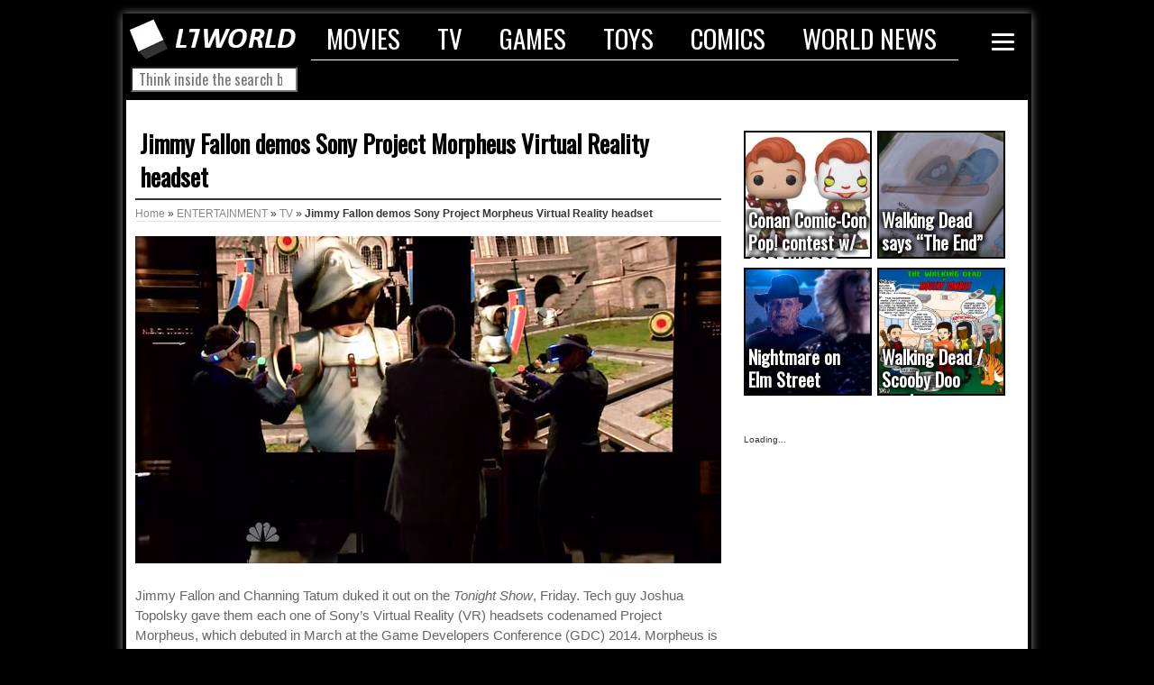

--- FILE ---
content_type: text/html; charset=UTF-8
request_url: https://l7world.com/2014/06/jimmy-fallon-demos-sony-project-morpheus-virtual-reality-headset.html
body_size: 11910
content:
<!DOCTYPE html>
<html lang="en">
<meta name="viewport" content="width=device-width, initial-scale=1">
<link rel="stylesheet" href="//l7world.com/wp-content/themes/l7world-theme/style.css" type="text/css" media="screen" />
<link href="//maxcdn.bootstrapcdn.com/font-awesome/4.4.0/css/font-awesome.min.css" rel="stylesheet">
<link href='//fonts.googleapis.com/css?family=Oswald' rel='stylesheet' type='text/css' />
<link rel="apple-touch-icon" sizes="57x57" href="/apple-touch-icon-57x57.png">
<link rel="apple-touch-icon" sizes="60x60" href="/apple-touch-icon-60x60.png">
<link rel="apple-touch-icon" sizes="72x72" href="/apple-touch-icon-72x72.png">
<link rel="apple-touch-icon" sizes="76x76" href="/apple-touch-icon-76x76.png">
<link rel="apple-touch-icon" sizes="114x114" href="/apple-touch-icon-114x114.png">
<link rel="apple-touch-icon" sizes="120x120" href="/apple-touch-icon-120x120.png">
<link rel="apple-touch-icon" sizes="144x144" href="/apple-touch-icon-144x144.png">
<link rel="apple-touch-icon" sizes="152x152" href="/apple-touch-icon-152x152.png">
<link rel="apple-touch-icon" sizes="180x180" href="/apple-touch-icon-180x180.png">
<link rel="icon" type="image/png" href="/favicon-32x32.png" sizes="32x32">
<link rel="icon" type="image/png" href="/android-chrome-192x192.png" sizes="192x192">
<link rel="icon" type="image/png" href="/favicon-96x96.png" sizes="96x96">
<link rel="icon" type="image/png" href="/favicon-16x16.png" sizes="16x16">
<link rel="manifest" href="/manifest.json">
<meta name="msapplication-TileColor" content="#000000">
<meta name="msapplication-TileImage" content="/mstile-144x144.png">
<meta name="theme-color" content="#ffffff">
<h3 class="h1nostyle"><title>Jimmy Fallon demos Sony Project Morpheus Virtual Reality headset - L7 World</title></h3><meta name="msvalidate.01" content="CEBA283F1398E380F7C9A2BDC80FE037" />
<script type="5c6f0f0b868b9dcec858eb15-text/javascript">
(function(i,s,o,g,r,a,m){i['GoogleAnalyticsObject']=r;i[r]=i[r]||function(){
(i[r].q=i[r].q||[]).push(arguments)},i[r].l=1*new Date();a=s.createElement(o),
m=s.getElementsByTagName(o)[0];a.async=1;a.src=g;m.parentNode.insertBefore(a,m)
})(window,document,'script','//www.google-analytics.com/analytics.js','ga');
ga('create', 'UA-2752360-2', 'auto');
ga('send', 'pageview');
</script>
<meta name='robots' content='index, follow, max-image-preview:large, max-snippet:-1, max-video-preview:-1' />

	<!-- This site is optimized with the Yoast SEO plugin v15.9.2 - https://yoast.com/wordpress/plugins/seo/ -->
	<meta name="description" content="Jimmy Fallon and Channing Tatum duked it out on the Tonight Show, Friday. Tech guy Joshua Topolsky gave them each one of Sony&#039;s Virtual Reality (VR)" />
	<link rel="canonical" href="https://l7world.com/2014/06/jimmy-fallon-demos-sony-project-morpheus-virtual-reality-headset.html" />
	<meta property="og:locale" content="en_US" />
	<meta property="og:type" content="article" />
	<meta property="og:title" content="Jimmy Fallon demos Sony Project Morpheus Virtual Reality headset - L7 World" />
	<meta property="og:description" content="Jimmy Fallon and Channing Tatum duked it out on the Tonight Show, Friday. Tech guy Joshua Topolsky gave them each one of Sony&#039;s Virtual Reality (VR)" />
	<meta property="og:url" content="https://l7world.com/2014/06/jimmy-fallon-demos-sony-project-morpheus-virtual-reality-headset.html" />
	<meta property="og:site_name" content="L7 World" />
	<meta property="article:publisher" content="/L7World" />
	<meta property="article:published_time" content="2014-06-07T09:56:43+00:00" />
	<meta property="article:modified_time" content="2014-06-07T13:40:30+00:00" />
	<meta property="og:image" content="https://l7world.com/wp-content/uploads/2014/06/Jimmy-Fallon-demos-Sony-Project-Morpheus-Virtual-Reality-headset.jpg" />
	<meta property="og:image:width" content="650" />
	<meta property="og:image:height" content="363" />
	<meta name="twitter:card" content="summary_large_image" />
	<meta name="twitter:creator" content="@L7world" />
	<meta name="twitter:site" content="@L7world" />
	<meta name="twitter:label1" content="Written by">
	<meta name="twitter:data1" content="l7world">
	<meta name="twitter:label2" content="Est. reading time">
	<meta name="twitter:data2" content="1 minute">
	<script type="application/ld+json" class="yoast-schema-graph">{"@context":"https://schema.org","@graph":[{"@type":"WebSite","@id":"https://l7world.com/#website","url":"https://l7world.com/","name":"L7 World","description":"Columbus was wrong!","potentialAction":[{"@type":"SearchAction","target":"https://l7world.com/?s={search_term_string}","query-input":"required name=search_term_string"}],"inLanguage":"en-US"},{"@type":"ImageObject","@id":"https://l7world.com/2014/06/jimmy-fallon-demos-sony-project-morpheus-virtual-reality-headset.html#primaryimage","inLanguage":"en-US","url":"https://l7world.com/wp-content/uploads/2014/06/Jimmy-Fallon-demos-Sony-Project-Morpheus-Virtual-Reality-headset.jpg","width":650,"height":363,"caption":"Jimmy Fallon demos Sony Project Morpheus Virtual Reality headset"},{"@type":"WebPage","@id":"https://l7world.com/2014/06/jimmy-fallon-demos-sony-project-morpheus-virtual-reality-headset.html#webpage","url":"https://l7world.com/2014/06/jimmy-fallon-demos-sony-project-morpheus-virtual-reality-headset.html","name":"Jimmy Fallon demos Sony Project Morpheus Virtual Reality headset - L7 World","isPartOf":{"@id":"https://l7world.com/#website"},"primaryImageOfPage":{"@id":"https://l7world.com/2014/06/jimmy-fallon-demos-sony-project-morpheus-virtual-reality-headset.html#primaryimage"},"datePublished":"2014-06-07T09:56:43+00:00","dateModified":"2014-06-07T13:40:30+00:00","author":{"@id":"https://l7world.com/#/schema/person/7089a2d3e66b44535b498074d8962a77"},"description":"Jimmy Fallon and Channing Tatum duked it out on the Tonight Show, Friday. Tech guy Joshua Topolsky gave them each one of Sony's Virtual Reality (VR)","breadcrumb":{"@id":"https://l7world.com/2014/06/jimmy-fallon-demos-sony-project-morpheus-virtual-reality-headset.html#breadcrumb"},"inLanguage":"en-US","potentialAction":[{"@type":"ReadAction","target":["https://l7world.com/2014/06/jimmy-fallon-demos-sony-project-morpheus-virtual-reality-headset.html"]}]},{"@type":"BreadcrumbList","@id":"https://l7world.com/2014/06/jimmy-fallon-demos-sony-project-morpheus-virtual-reality-headset.html#breadcrumb","itemListElement":[{"@type":"ListItem","position":1,"item":{"@type":"WebPage","@id":"https://l7world.com/","url":"https://l7world.com/","name":"Home"}},{"@type":"ListItem","position":2,"item":{"@type":"WebPage","@id":"https://l7world.com/category/entertainment","url":"https://l7world.com/category/entertainment","name":"ENTERTAINMENT"}},{"@type":"ListItem","position":3,"item":{"@type":"WebPage","@id":"https://l7world.com/category/entertainment/tv","url":"https://l7world.com/category/entertainment/tv","name":"TV"}},{"@type":"ListItem","position":4,"item":{"@type":"WebPage","@id":"https://l7world.com/2014/06/jimmy-fallon-demos-sony-project-morpheus-virtual-reality-headset.html","url":"https://l7world.com/2014/06/jimmy-fallon-demos-sony-project-morpheus-virtual-reality-headset.html","name":"Jimmy Fallon demos Sony Project Morpheus Virtual Reality headset"}}]},{"@type":"Person","@id":"https://l7world.com/#/schema/person/7089a2d3e66b44535b498074d8962a77","name":"l7world","sameAs":["http://L7world.com"]}]}</script>
	<!-- / Yoast SEO plugin. -->


<link rel='dns-prefetch' href='//cdnjs.cloudflare.com' />
<link rel='stylesheet' id='jetpack_related-posts-css'  href='https://l7world.com/wp-content/plugins/jetpack/modules/related-posts/related-posts.css' type='text/css' media='all' />
<link rel='stylesheet' id='wp-block-library-css'  href='https://l7world.com/wp-includes/css/dist/block-library/style.min.css' type='text/css' media='all' />
<style id='wp-block-library-inline-css' type='text/css'>
.has-text-align-justify{text-align:justify;}
</style>
<style id='global-styles-inline-css' type='text/css'>
body{--wp--preset--color--black: #000000;--wp--preset--color--cyan-bluish-gray: #abb8c3;--wp--preset--color--white: #ffffff;--wp--preset--color--pale-pink: #f78da7;--wp--preset--color--vivid-red: #cf2e2e;--wp--preset--color--luminous-vivid-orange: #ff6900;--wp--preset--color--luminous-vivid-amber: #fcb900;--wp--preset--color--light-green-cyan: #7bdcb5;--wp--preset--color--vivid-green-cyan: #00d084;--wp--preset--color--pale-cyan-blue: #8ed1fc;--wp--preset--color--vivid-cyan-blue: #0693e3;--wp--preset--color--vivid-purple: #9b51e0;--wp--preset--gradient--vivid-cyan-blue-to-vivid-purple: linear-gradient(135deg,rgba(6,147,227,1) 0%,rgb(155,81,224) 100%);--wp--preset--gradient--light-green-cyan-to-vivid-green-cyan: linear-gradient(135deg,rgb(122,220,180) 0%,rgb(0,208,130) 100%);--wp--preset--gradient--luminous-vivid-amber-to-luminous-vivid-orange: linear-gradient(135deg,rgba(252,185,0,1) 0%,rgba(255,105,0,1) 100%);--wp--preset--gradient--luminous-vivid-orange-to-vivid-red: linear-gradient(135deg,rgba(255,105,0,1) 0%,rgb(207,46,46) 100%);--wp--preset--gradient--very-light-gray-to-cyan-bluish-gray: linear-gradient(135deg,rgb(238,238,238) 0%,rgb(169,184,195) 100%);--wp--preset--gradient--cool-to-warm-spectrum: linear-gradient(135deg,rgb(74,234,220) 0%,rgb(151,120,209) 20%,rgb(207,42,186) 40%,rgb(238,44,130) 60%,rgb(251,105,98) 80%,rgb(254,248,76) 100%);--wp--preset--gradient--blush-light-purple: linear-gradient(135deg,rgb(255,206,236) 0%,rgb(152,150,240) 100%);--wp--preset--gradient--blush-bordeaux: linear-gradient(135deg,rgb(254,205,165) 0%,rgb(254,45,45) 50%,rgb(107,0,62) 100%);--wp--preset--gradient--luminous-dusk: linear-gradient(135deg,rgb(255,203,112) 0%,rgb(199,81,192) 50%,rgb(65,88,208) 100%);--wp--preset--gradient--pale-ocean: linear-gradient(135deg,rgb(255,245,203) 0%,rgb(182,227,212) 50%,rgb(51,167,181) 100%);--wp--preset--gradient--electric-grass: linear-gradient(135deg,rgb(202,248,128) 0%,rgb(113,206,126) 100%);--wp--preset--gradient--midnight: linear-gradient(135deg,rgb(2,3,129) 0%,rgb(40,116,252) 100%);--wp--preset--duotone--dark-grayscale: url('#wp-duotone-dark-grayscale');--wp--preset--duotone--grayscale: url('#wp-duotone-grayscale');--wp--preset--duotone--purple-yellow: url('#wp-duotone-purple-yellow');--wp--preset--duotone--blue-red: url('#wp-duotone-blue-red');--wp--preset--duotone--midnight: url('#wp-duotone-midnight');--wp--preset--duotone--magenta-yellow: url('#wp-duotone-magenta-yellow');--wp--preset--duotone--purple-green: url('#wp-duotone-purple-green');--wp--preset--duotone--blue-orange: url('#wp-duotone-blue-orange');--wp--preset--font-size--small: 13px;--wp--preset--font-size--medium: 20px;--wp--preset--font-size--large: 36px;--wp--preset--font-size--x-large: 42px;}.has-black-color{color: var(--wp--preset--color--black) !important;}.has-cyan-bluish-gray-color{color: var(--wp--preset--color--cyan-bluish-gray) !important;}.has-white-color{color: var(--wp--preset--color--white) !important;}.has-pale-pink-color{color: var(--wp--preset--color--pale-pink) !important;}.has-vivid-red-color{color: var(--wp--preset--color--vivid-red) !important;}.has-luminous-vivid-orange-color{color: var(--wp--preset--color--luminous-vivid-orange) !important;}.has-luminous-vivid-amber-color{color: var(--wp--preset--color--luminous-vivid-amber) !important;}.has-light-green-cyan-color{color: var(--wp--preset--color--light-green-cyan) !important;}.has-vivid-green-cyan-color{color: var(--wp--preset--color--vivid-green-cyan) !important;}.has-pale-cyan-blue-color{color: var(--wp--preset--color--pale-cyan-blue) !important;}.has-vivid-cyan-blue-color{color: var(--wp--preset--color--vivid-cyan-blue) !important;}.has-vivid-purple-color{color: var(--wp--preset--color--vivid-purple) !important;}.has-black-background-color{background-color: var(--wp--preset--color--black) !important;}.has-cyan-bluish-gray-background-color{background-color: var(--wp--preset--color--cyan-bluish-gray) !important;}.has-white-background-color{background-color: var(--wp--preset--color--white) !important;}.has-pale-pink-background-color{background-color: var(--wp--preset--color--pale-pink) !important;}.has-vivid-red-background-color{background-color: var(--wp--preset--color--vivid-red) !important;}.has-luminous-vivid-orange-background-color{background-color: var(--wp--preset--color--luminous-vivid-orange) !important;}.has-luminous-vivid-amber-background-color{background-color: var(--wp--preset--color--luminous-vivid-amber) !important;}.has-light-green-cyan-background-color{background-color: var(--wp--preset--color--light-green-cyan) !important;}.has-vivid-green-cyan-background-color{background-color: var(--wp--preset--color--vivid-green-cyan) !important;}.has-pale-cyan-blue-background-color{background-color: var(--wp--preset--color--pale-cyan-blue) !important;}.has-vivid-cyan-blue-background-color{background-color: var(--wp--preset--color--vivid-cyan-blue) !important;}.has-vivid-purple-background-color{background-color: var(--wp--preset--color--vivid-purple) !important;}.has-black-border-color{border-color: var(--wp--preset--color--black) !important;}.has-cyan-bluish-gray-border-color{border-color: var(--wp--preset--color--cyan-bluish-gray) !important;}.has-white-border-color{border-color: var(--wp--preset--color--white) !important;}.has-pale-pink-border-color{border-color: var(--wp--preset--color--pale-pink) !important;}.has-vivid-red-border-color{border-color: var(--wp--preset--color--vivid-red) !important;}.has-luminous-vivid-orange-border-color{border-color: var(--wp--preset--color--luminous-vivid-orange) !important;}.has-luminous-vivid-amber-border-color{border-color: var(--wp--preset--color--luminous-vivid-amber) !important;}.has-light-green-cyan-border-color{border-color: var(--wp--preset--color--light-green-cyan) !important;}.has-vivid-green-cyan-border-color{border-color: var(--wp--preset--color--vivid-green-cyan) !important;}.has-pale-cyan-blue-border-color{border-color: var(--wp--preset--color--pale-cyan-blue) !important;}.has-vivid-cyan-blue-border-color{border-color: var(--wp--preset--color--vivid-cyan-blue) !important;}.has-vivid-purple-border-color{border-color: var(--wp--preset--color--vivid-purple) !important;}.has-vivid-cyan-blue-to-vivid-purple-gradient-background{background: var(--wp--preset--gradient--vivid-cyan-blue-to-vivid-purple) !important;}.has-light-green-cyan-to-vivid-green-cyan-gradient-background{background: var(--wp--preset--gradient--light-green-cyan-to-vivid-green-cyan) !important;}.has-luminous-vivid-amber-to-luminous-vivid-orange-gradient-background{background: var(--wp--preset--gradient--luminous-vivid-amber-to-luminous-vivid-orange) !important;}.has-luminous-vivid-orange-to-vivid-red-gradient-background{background: var(--wp--preset--gradient--luminous-vivid-orange-to-vivid-red) !important;}.has-very-light-gray-to-cyan-bluish-gray-gradient-background{background: var(--wp--preset--gradient--very-light-gray-to-cyan-bluish-gray) !important;}.has-cool-to-warm-spectrum-gradient-background{background: var(--wp--preset--gradient--cool-to-warm-spectrum) !important;}.has-blush-light-purple-gradient-background{background: var(--wp--preset--gradient--blush-light-purple) !important;}.has-blush-bordeaux-gradient-background{background: var(--wp--preset--gradient--blush-bordeaux) !important;}.has-luminous-dusk-gradient-background{background: var(--wp--preset--gradient--luminous-dusk) !important;}.has-pale-ocean-gradient-background{background: var(--wp--preset--gradient--pale-ocean) !important;}.has-electric-grass-gradient-background{background: var(--wp--preset--gradient--electric-grass) !important;}.has-midnight-gradient-background{background: var(--wp--preset--gradient--midnight) !important;}.has-small-font-size{font-size: var(--wp--preset--font-size--small) !important;}.has-medium-font-size{font-size: var(--wp--preset--font-size--medium) !important;}.has-large-font-size{font-size: var(--wp--preset--font-size--large) !important;}.has-x-large-font-size{font-size: var(--wp--preset--font-size--x-large) !important;}
</style>
<link rel='stylesheet' id='slb_core-css'  href='https://l7world.com/wp-content/plugins/simple-lightbox/client/css/app.css' type='text/css' media='all' />
<link rel='stylesheet' id='responsive-menu-css'  href='https://l7world.com/wp-content/uploads/responsive-menu/css/responsive-menu-1.css' type='text/css' media='all' />
<link rel='stylesheet' id='sharedaddy-css'  href='https://l7world.com/wp-content/plugins/jetpack/modules/sharedaddy/sharing.css' type='text/css' media='all' />
<link rel='stylesheet' id='social-logos-css'  href='https://l7world.com/wp-content/plugins/jetpack/_inc/social-logos/social-logos.min.css' type='text/css' media='all' />
<script type="5c6f0f0b868b9dcec858eb15-text/javascript" src='https://cdnjs.cloudflare.com/ajax/libs/jquery/3.3.1/jquery.min.js' id='jquery-js'></script>
<script type="5c6f0f0b868b9dcec858eb15-text/javascript" id='jetpack_related-posts-js-extra'>
/* <![CDATA[ */
var related_posts_js_options = {"post_heading":"h4"};
/* ]]> */
</script>
<script type="5c6f0f0b868b9dcec858eb15-text/javascript" src='https://l7world.com/wp-content/plugins/jetpack/_inc/build/related-posts/related-posts.min.js' id='jetpack_related-posts-js'></script>
<link rel="https://api.w.org/" href="https://l7world.com/wp-json/" /><link rel="alternate" type="application/json" href="https://l7world.com/wp-json/wp/v2/posts/14219" /><link rel='shortlink' href='https://l7world.com/?p=14219' />
<link rel="alternate" type="application/json+oembed" href="https://l7world.com/wp-json/oembed/1.0/embed?url=https%3A%2F%2Fl7world.com%2F2014%2F06%2Fjimmy-fallon-demos-sony-project-morpheus-virtual-reality-headset.html" />
<link rel="alternate" type="text/xml+oembed" href="https://l7world.com/wp-json/oembed/1.0/embed?url=https%3A%2F%2Fl7world.com%2F2014%2F06%2Fjimmy-fallon-demos-sony-project-morpheus-virtual-reality-headset.html&#038;format=xml" />
<style type='text/css'>img#wpstats{display:none}</style>
<!-- Dynamic Widgets by QURL loaded - http://www.dynamic-widgets.com //-->

</head>
<body>
<span id="head-back">
<span class="site-header">
<a href="//l7world.com" alt="L7 World" id="L7logo"><img src="//l7world.com/wp-content/uploads/L7WORLD-PLANET2.gif"></a>
<span>
<nav class="site-nav" id="desktop-only">
<div class="menu-primary-navigation-container"><ul id="menu-primary-navigation" class="menu"><li id="menu-item-20102" class="menu-item menu-item-type-taxonomy menu-item-object-category menu-item-has-children menu-item-20102"><a href="https://l7world.com/category/entertainment/movies">MOVIES</a>
<ul class="sub-menu">
	<li id="menu-item-20108" class="menu-item menu-item-type-custom menu-item-object-custom menu-item-20108"><a href="//l7world.com/category/entertainment/movies">culture +1</a></li>
</ul>
</li>
<li id="menu-item-20104" class="menu-item menu-item-type-taxonomy menu-item-object-category current-post-ancestor current-menu-parent current-post-parent menu-item-has-children menu-item-20104"><a href="https://l7world.com/category/entertainment/tv">TV</a>
<ul class="sub-menu">
	<li id="menu-item-20109" class="menu-item menu-item-type-custom menu-item-object-custom menu-item-20109"><a href="//l7world.com/category/entertainment/tv">social +1</a></li>
</ul>
</li>
<li id="menu-item-20105" class="menu-item menu-item-type-taxonomy menu-item-object-category current-post-ancestor current-menu-parent current-post-parent menu-item-has-children menu-item-20105"><a href="https://l7world.com/category/entertainment/video-games">GAMES</a>
<ul class="sub-menu">
	<li id="menu-item-20110" class="menu-item menu-item-type-custom menu-item-object-custom menu-item-20110"><a href="//l7world.com/category/entertainment/video-games">level up!</a></li>
</ul>
</li>
<li id="menu-item-20106" class="menu-item menu-item-type-taxonomy menu-item-object-category menu-item-has-children menu-item-20106"><a href="https://l7world.com/category/toys-gadgets">TOYS</a>
<ul class="sub-menu">
	<li id="menu-item-20111" class="menu-item menu-item-type-custom menu-item-object-custom menu-item-20111"><a href="//l7world.com/category/toys-gadgets">bonus!</a></li>
</ul>
</li>
<li id="menu-item-20103" class="menu-item menu-item-type-taxonomy menu-item-object-category menu-item-has-children menu-item-20103"><a href="https://l7world.com/category/entertainment/comics">COMICS</a>
<ul class="sub-menu">
	<li id="menu-item-20112" class="menu-item menu-item-type-custom menu-item-object-custom menu-item-20112"><a href="//l7world.com/category/entertainment/comics">cool points -1</a></li>
</ul>
</li>
<li id="menu-item-20107" class="menu-item menu-item-type-taxonomy menu-item-object-category menu-item-has-children menu-item-20107"><a href="https://l7world.com/category/world-news">WORLD NEWS</a>
<ul class="sub-menu">
	<li id="menu-item-20113" class="menu-item menu-item-type-custom menu-item-object-custom menu-item-20113"><a href="//l7world.com/category/world-news">intelligence +1</a></li>
</ul>
</li>
</ul></div></nav> 
</span>
<button id="responsive-menu-button"  tabindex="1"
        class="responsive-menu-button responsive-menu-boring
         responsive-menu-accessible"
        type="button"
        aria-label="Menu">

    
    <span class="responsive-menu-box">
        <span class="responsive-menu-inner"></span>
    </span>

    </button><div id="responsive-menu-container" class="slide-left">
    <div id="responsive-menu-wrapper" role="navigation" aria-label="primary-navigation">
                                                                                    <ul id="responsive-menu" role="menubar" aria-label="primary-navigation" ><li id="responsive-menu-item-3618" class=" menu-item menu-item-type-taxonomy menu-item-object-category current-post-ancestor current-menu-parent current-post-parent menu-item-has-children responsive-menu-item responsive-menu-item-current-parent responsive-menu-item-has-children"  role="none"><a title="ENTERTAINMENT " href="https://l7world.com/category/entertainment" class="responsive-menu-item-link" tabindex="1" role="menuitem">ENTERTAINMENT<div class="responsive-menu-subarrow">▼</div></a><ul aria-label='ENTERTAINMENT' role='menu' class='responsive-menu-submenu responsive-menu-submenu-depth-1'><li id="responsive-menu-item-3619" class=" menu-item menu-item-type-taxonomy menu-item-object-category responsive-menu-item"  role="none"><a title="ANIMATION " href="https://l7world.com/category/entertainment/animation" class="responsive-menu-item-link" tabindex="1" role="menuitem">ANIMATION</a></li><li id="responsive-menu-item-3620" class=" menu-item menu-item-type-taxonomy menu-item-object-category responsive-menu-item"  role="none"><a title="BOOKS AND MAGAZINES " href="https://l7world.com/category/entertainment/books" class="responsive-menu-item-link" tabindex="1" role="menuitem">BOOKS AND MAGAZINES</a></li><li id="responsive-menu-item-3621" class=" menu-item menu-item-type-taxonomy menu-item-object-category responsive-menu-item"  role="none"><a title="COMICS " href="https://l7world.com/category/entertainment/comics" class="responsive-menu-item-link" tabindex="1" role="menuitem">COMICS</a></li><li id="responsive-menu-item-3624" class=" menu-item menu-item-type-taxonomy menu-item-object-category responsive-menu-item"  role="none"><a title="MUSIC " href="https://l7world.com/category/entertainment/music" class="responsive-menu-item-link" tabindex="1" role="menuitem">MUSIC</a></li><li id="responsive-menu-item-3623" class=" menu-item menu-item-type-taxonomy menu-item-object-category responsive-menu-item"  role="none"><a title="MOVIES " href="https://l7world.com/category/entertainment/movies" class="responsive-menu-item-link" tabindex="1" role="menuitem">MOVIES</a></li><li id="responsive-menu-item-3627" class=" menu-item menu-item-type-taxonomy menu-item-object-category responsive-menu-item"  role="none"><a title="RANDOM " href="https://l7world.com/category/random" class="responsive-menu-item-link" tabindex="1" role="menuitem">RANDOM</a></li><li id="responsive-menu-item-3625" class=" menu-item menu-item-type-taxonomy menu-item-object-category current-post-ancestor current-menu-parent current-post-parent responsive-menu-item responsive-menu-item-current-parent"  role="none"><a title="TV " href="https://l7world.com/category/entertainment/tv" class="responsive-menu-item-link" tabindex="1" role="menuitem">TV</a></li><li id="responsive-menu-item-3626" class=" menu-item menu-item-type-taxonomy menu-item-object-category current-post-ancestor current-menu-parent current-post-parent responsive-menu-item responsive-menu-item-current-parent"  role="none"><a title="VIDEO GAMES " href="https://l7world.com/category/entertainment/video-games" class="responsive-menu-item-link" tabindex="1" role="menuitem">VIDEO GAMES</a></li><li id="responsive-menu-item-3622" class=" menu-item menu-item-type-taxonomy menu-item-object-category responsive-menu-item"  role="none"><a title="WEB " href="https://l7world.com/category/entertainment/web" class="responsive-menu-item-link" tabindex="1" role="menuitem">WEB</a></li></ul></li><li id="responsive-menu-item-3628" class=" menu-item menu-item-type-taxonomy menu-item-object-category menu-item-has-children responsive-menu-item responsive-menu-item-has-children"  role="none"><a title="SCI-TECH &#038; HEALTH " href="https://l7world.com/category/science-tech-health" class="responsive-menu-item-link" tabindex="1" role="menuitem">SCI-TECH &#038; HEALTH<div class="responsive-menu-subarrow">▼</div></a><ul aria-label='SCI-TECH &amp; HEALTH' role='menu' class='responsive-menu-submenu responsive-menu-submenu-depth-1'><li id="responsive-menu-item-13025" class=" menu-item menu-item-type-taxonomy menu-item-object-category responsive-menu-item"  role="none"><a title="SCI-TECH &#038; HEALTH " href="https://l7world.com/category/science-tech-health" class="responsive-menu-item-link" tabindex="1" role="menuitem">SCI-TECH &#038; HEALTH</a></li></ul></li><li id="responsive-menu-item-3629" class=" menu-item menu-item-type-taxonomy menu-item-object-category menu-item-has-children responsive-menu-item responsive-menu-item-has-children"  role="none"><a title="TOYS &#038; GADGETS " href="https://l7world.com/category/toys-gadgets" class="responsive-menu-item-link" tabindex="1" role="menuitem">TOYS &#038; GADGETS<div class="responsive-menu-subarrow">▼</div></a><ul aria-label='TOYS &amp; GADGETS' role='menu' class='responsive-menu-submenu responsive-menu-submenu-depth-1'><li id="responsive-menu-item-13026" class=" menu-item menu-item-type-taxonomy menu-item-object-category responsive-menu-item"  role="none"><a title="TOYS &#038; GADGETS " href="https://l7world.com/category/toys-gadgets" class="responsive-menu-item-link" tabindex="1" role="menuitem">TOYS &#038; GADGETS</a></li></ul></li><li id="responsive-menu-item-3630" class=" menu-item menu-item-type-taxonomy menu-item-object-category menu-item-has-children responsive-menu-item responsive-menu-item-has-children"  role="none"><a title="WORLD NEWS " href="https://l7world.com/category/world-news" class="responsive-menu-item-link" tabindex="1" role="menuitem">WORLD NEWS<div class="responsive-menu-subarrow">▼</div></a><ul aria-label='WORLD NEWS' role='menu' class='responsive-menu-submenu responsive-menu-submenu-depth-1'><li id="responsive-menu-item-3631" class=" menu-item menu-item-type-taxonomy menu-item-object-category responsive-menu-item"  role="none"><a title="ANIMALS " href="https://l7world.com/category/world-news/animals" class="responsive-menu-item-link" tabindex="1" role="menuitem">ANIMALS</a></li><li id="responsive-menu-item-3632" class=" menu-item menu-item-type-taxonomy menu-item-object-category responsive-menu-item"  role="none"><a title="ASIA " href="https://l7world.com/category/world-news/asia" class="responsive-menu-item-link" tabindex="1" role="menuitem">ASIA</a></li><li id="responsive-menu-item-7045" class=" menu-item menu-item-type-taxonomy menu-item-object-category responsive-menu-item"  role="none"><a title="EUROPE " href="https://l7world.com/category/world-news/europe" class="responsive-menu-item-link" tabindex="1" role="menuitem">EUROPE</a></li><li id="responsive-menu-item-7046" class=" menu-item menu-item-type-taxonomy menu-item-object-category responsive-menu-item"  role="none"><a title="MIDDLE EAST " href="https://l7world.com/category/world-news/middle-east-world-news" class="responsive-menu-item-link" tabindex="1" role="menuitem">MIDDLE EAST</a></li><li id="responsive-menu-item-3633" class=" menu-item menu-item-type-taxonomy menu-item-object-category responsive-menu-item"  role="none"><a title="POLITICS " href="https://l7world.com/category/world-news/politics" class="responsive-menu-item-link" tabindex="1" role="menuitem">POLITICS</a></li><li id="responsive-menu-item-3634" class=" menu-item menu-item-type-taxonomy menu-item-object-category responsive-menu-item"  role="none"><a title="RELIGION " href="https://l7world.com/category/world-news/religion" class="responsive-menu-item-link" tabindex="1" role="menuitem">RELIGION</a></li><li id="responsive-menu-item-7047" class=" menu-item menu-item-type-taxonomy menu-item-object-category responsive-menu-item"  role="none"><a title="RUSSIA " href="https://l7world.com/category/world-news/russia-world-news" class="responsive-menu-item-link" tabindex="1" role="menuitem">RUSSIA</a></li><li id="responsive-menu-item-7048" class=" menu-item menu-item-type-taxonomy menu-item-object-category responsive-menu-item"  role="none"><a title="SOUTH AMERICA " href="https://l7world.com/category/world-news/south-america" class="responsive-menu-item-link" tabindex="1" role="menuitem">SOUTH AMERICA</a></li><li id="responsive-menu-item-7049" class=" menu-item menu-item-type-taxonomy menu-item-object-category responsive-menu-item"  role="none"><a title="UK " href="https://l7world.com/category/world-news/uk-world-news" class="responsive-menu-item-link" tabindex="1" role="menuitem">UK</a></li><li id="responsive-menu-item-7050" class=" menu-item menu-item-type-taxonomy menu-item-object-category responsive-menu-item"  role="none"><a title="US " href="https://l7world.com/category/world-news/us-world-news" class="responsive-menu-item-link" tabindex="1" role="menuitem">US</a></li></ul></li><li id="responsive-menu-item-7561" class=" menu-item menu-item-type-taxonomy menu-item-object-category menu-item-has-children responsive-menu-item responsive-menu-item-has-children"  role="none"><a title="WEBCOMICS " href="https://l7world.com/category/entertainment/comics/webcomics" class="responsive-menu-item-link" tabindex="1" role="menuitem">WEBCOMICS<div class="responsive-menu-subarrow">▼</div></a><ul aria-label='WEBCOMICS' role='menu' class='responsive-menu-submenu responsive-menu-submenu-depth-1'><li id="responsive-menu-item-19815" class=" menu-item menu-item-type-taxonomy menu-item-object-category responsive-menu-item"  role="none"><a href="https://l7world.com/category/entertainment/comics/webcomics/donald-trump-sorcerer-supreme" class="responsive-menu-item-link" tabindex="1" role="menuitem">Donald Trump Sorcerer Supreme</a></li><li id="responsive-menu-item-10172" class=" menu-item menu-item-type-taxonomy menu-item-object-category responsive-menu-item"  role="none"><a title="The Walking Dead " href="https://l7world.com/category/entertainment/comics/webcomics/the-walking-dead" class="responsive-menu-item-link" tabindex="1" role="menuitem">The Walking Dead</a></li><li id="responsive-menu-item-9595" class=" menu-item menu-item-type-taxonomy menu-item-object-category responsive-menu-item"  role="none"><a title="VENTURE BROS " href="https://l7world.com/category/entertainment/comics/webcomics/venture-bros-webcomics" class="responsive-menu-item-link" tabindex="1" role="menuitem">VENTURE BROS</a></li><li id="responsive-menu-item-7563" class=" menu-item menu-item-type-taxonomy menu-item-object-category responsive-menu-item"  role="none"><a title="POLITICAL CARTOONS " href="https://l7world.com/category/entertainment/comics/webcomics/political-cartoons" class="responsive-menu-item-link" tabindex="1" role="menuitem">POLITICAL CARTOONS</a></li><li id="responsive-menu-item-7600" class=" menu-item menu-item-type-taxonomy menu-item-object-category responsive-menu-item"  role="none"><a title="AMERICAN DAD " href="https://l7world.com/category/entertainment/comics/webcomics/american-dad-webcomics" class="responsive-menu-item-link" tabindex="1" role="menuitem">AMERICAN DAD</a></li><li id="responsive-menu-item-7611" class=" menu-item menu-item-type-taxonomy menu-item-object-category responsive-menu-item"  role="none"><a title="FAMILY GUY " href="https://l7world.com/category/entertainment/comics/webcomics/family-guy-webcomics" class="responsive-menu-item-link" tabindex="1" role="menuitem">FAMILY GUY</a></li><li id="responsive-menu-item-7638" class=" menu-item menu-item-type-taxonomy menu-item-object-category responsive-menu-item"  role="none"><a title="DC COMICS " href="https://l7world.com/category/entertainment/comics/webcomics/dc-comics-webcomics" class="responsive-menu-item-link" tabindex="1" role="menuitem">DC COMICS</a></li><li id="responsive-menu-item-7639" class=" menu-item menu-item-type-taxonomy menu-item-object-category responsive-menu-item"  role="none"><a title="SMURFMEN " href="https://l7world.com/category/entertainment/comics/webcomics/smurfmen-webcomics" class="responsive-menu-item-link" tabindex="1" role="menuitem">SMURFMEN</a></li><li id="responsive-menu-item-7588" class=" menu-item menu-item-type-taxonomy menu-item-object-category responsive-menu-item"  role="none"><a title="RANDOM " href="https://l7world.com/category/entertainment/comics/webcomics/random-webcomics" class="responsive-menu-item-link" tabindex="1" role="menuitem">RANDOM</a></li></ul></li></ul>                                                <div id="responsive-menu-search-box">
    <form action="https://l7world.com" class="responsive-menu-search-form" role="search">
        <input type="search" name="s" title="Search" tabindex="1"
               placeholder="Search"
               class="responsive-menu-search-box">
    </form>
</div>                                                <div id="responsive-menu-additional-content"></div>                        </div>
</div>
<form role="search" method="get" class="search-form" action="https://l7world.com/">
<label>
<span class="screen-reader-text">Search for:</span>
<input type="search" class="search-field" placeholder="Think inside the search box" value="" name="s" title="Search for:" />
</label>
<!-- <button type="submit" class="fa fa-search"></button> -->
</form>
</span>
</span>
<div id="header-wrap">
<div id="header">
<div id="header-banner">
</div>
<div id="ad720wrapper-fixed">
<div style="text-align: center;"><div id="ad-1">
</div></div>
</div>
<!-- #access -->
</div><!--header-->
</div><!--header-wrap-->
<div id="wrap">
<div id="inner-wrap"><div id="main-container">
<div id="post-ad"><div id="ad-3" style="text-align: center;">  </div></div>
<div class="post-row">	
<div class="post-title insingle"><h1><a href="https://l7world.com/2014/06/jimmy-fallon-demos-sony-project-morpheus-virtual-reality-headset.html">Jimmy Fallon demos Sony Project Morpheus Virtual Reality headset</a></h1></div>
<p id="breadcrumbs"><span><span><a href="https://l7world.com/">Home</a> » <span><a href="https://l7world.com/category/entertainment">ENTERTAINMENT</a> » <span><a href="https://l7world.com/category/entertainment/tv">TV</a> » <strong class="breadcrumb_last" aria-current="page">Jimmy Fallon demos Sony Project Morpheus Virtual Reality headset</strong></span></span></span></span></p><div class="post-meta-insingle"><!--by  <a href="http://L7world.com" title="Visit l7world&#8217;s website" rel="author external">l7world</a>, on 12 years ago , under <a href="https://l7world.com/category/entertainment" rel="category tag">ENTERTAINMENT</a>, <a href="https://l7world.com/category/entertainment/tv" rel="category tag">TV</a>, <a href="https://l7world.com/category/entertainment/video-games" rel="category tag">VIDEO GAMES</a>--> </div>
<div class="post-content">
<p><img src="//l7world.com/wp-content/uploads/2014/06/Jimmy-Fallon-demos-Sony-Project-Morpheus-Virtual-Reality-headset.jpg" alt="Jimmy Fallon demos Sony Project Morpheus Virtual Reality headset" width="650" height="363" class="aligncenter size-full wp-image-14220" /></p>
<p>Jimmy Fallon and Channing Tatum duked it out on the <em>Tonight Show</em>, Friday. Tech guy Joshua Topolsky gave them each one of Sony&#8217;s Virtual Reality (VR) headsets codenamed Project Morpheus, which debuted in March at the Game Developers Conference (GDC) 2014. Morpheus is name after the god of dreams. It can track head movement in real-time while rendering 3d video and stereoscopic sounds, allowing players to be fully immersed in the virtual world. In this case, a medieval game called <em>The Castle</em>. The confused players initially attacked each other rather than the practice dummy. By the time they figured it out, a giant dragon descended and ate them whole. Hand and weapon attacks are controlled using two PS Move motion controller, one for each hand.</p>
<p>There&#8217;s no price point yet but considering Topolsky recommended a $1599 camera as a Father&#8217;s Day gift, plan on a lot! Sony&#8217;s current VR headset (HMZ-T3) runs north of $800. </p>
<p><iframe loading="lazy" width="650" height="366" src="//www.youtube.com/embed/inye_5fh7iA" frameborder="0" allowfullscreen></iframe></p>
<p><iframe loading="lazy" width="650" height="366" src="//www.youtube.com/embed/i-hhMCMTU_Q" frameborder="0" allowfullscreen></iframe></p>
<p><iframe loading="lazy" width="650" height="366" src="//www.youtube.com/embed/pWMp_o03qH4" frameborder="0" allowfullscreen></iframe></p>
<h3><span style="font-size:26px; font-weight:bold;" class="posts-nav"></span></h3>
<!-- &laquo; <a href="https://l7world.com/2004/08/new-jerseys-darkest-hour-aqua-teen-hunger-force-disbands.html" rel="prev" title="New Jersey&#8217;s darkest hour, Aqua Teen Hunger Force disbands">First</a> |
&laquo; <a href="https://l7world.com/2014/06/toho-studios-unveils-life-size-godzilla-mural.html" rel="prev" title="Toho Studios unveils life-size Godzilla mural">Previous</a> |
<a href="https://l7world.com/2019/07/conan-comic-con-pop-contest-w-code-words-updated-daily.html" rel="next" title="Conan Comic-Con Pop! contest w/ CODE WORDS (updated daily)">Next</a> &raquo; |
<a href="https://l7world.com/2019/07/conan-comic-con-pop-contest-w-code-words-updated-daily.html" rel="next" title="Conan Comic-Con Pop! contest w/ CODE WORDS (updated daily)">Last</a> &raquo; -->
<div style="margin: 0 auto 25px; width:265px; vertical-align:; font-size:20px;">
</div>
<div class="sharedaddy sd-sharing-enabled"><div class="robots-nocontent sd-block sd-social sd-social-official sd-sharing"><h3 class="sd-title">SHARE:</h3><div class="sd-content"><ul><li class="share-facebook"><div class="fb-share-button" data-href="https://l7world.com/2014/06/jimmy-fallon-demos-sony-project-morpheus-virtual-reality-headset.html" data-layout="button_count"></div></li><li class="share-twitter"><a href="https://twitter.com/share" class="twitter-share-button" data-url="https://l7world.com/2014/06/jimmy-fallon-demos-sony-project-morpheus-virtual-reality-headset.html" data-text="Jimmy Fallon demos Sony Project Morpheus Virtual Reality headset" data-via="L7world" >Tweet</a></li><li class="share-pinterest"><div class="pinterest_button"><a href="https://www.pinterest.com/pin/create/button/?url=https%3A%2F%2Fl7world.com%2F2014%2F06%2Fjimmy-fallon-demos-sony-project-morpheus-virtual-reality-headset.html&#038;media=https%3A%2F%2Fl7world.com%2Fwp-content%2Fuploads%2F2014%2F06%2FJimmy-Fallon-demos-Sony-Project-Morpheus-Virtual-Reality-headset.jpg&#038;description=Jimmy%20Fallon%20demos%20Sony%20Project%20Morpheus%20Virtual%20Reality%20headset" data-pin-do="buttonPin" data-pin-config="beside"><img src="//assets.pinterest.com/images/pidgets/pinit_fg_en_rect_gray_20.png" /></a></div></li><li class="share-print"><a rel="nofollow noopener noreferrer" data-shared="" class="share-print sd-button" href="https://l7world.com/2014/06/jimmy-fallon-demos-sony-project-morpheus-virtual-reality-headset.html#print" target="_blank" title="Click to print"><span>Print</span></a></li><li class="share-end"></li></ul></div></div></div><div id="ad-000" align="center"></div>
<div id='jp-relatedposts' class='jp-relatedposts' >
	<h3 class="jp-relatedposts-headline"><em>SO THIS HAPPENED:</em></h3>
</div></div><!--post-content-->
</div><!--post-row-->
<div id="respond"><h3>Leave a Reply</h3>
<div id="cancel-comment-reply">
<small><a rel="nofollow" id="cancel-comment-reply-link" href="/2014/06/jimmy-fallon-demos-sony-project-morpheus-virtual-reality-headset.html#respond" style="display:none;">Click here to cancel reply.</a></small>
</div>
<form action="https://l7world.com/wp-comments-post.php" method="post" id="commentform">
<div class="comment-form-labels name">Name <small>Required:</small></div>
<p><input type="text" name="author" id="author"  size="40" value="" class="comment-form-input-fields"  tabindex="1" /></p>
<div class="comment-form-labels email">Email <small> Required:</small></div>
<p><input type="text" name="email" id="email"  size="40" value="" class="comment-form-input-fields" tabindex="2" /> </p>
<div class="comment-form-labels">Website <small>Optional</small></div>
<p><input type="text" name="url" id="url"  size="40" value="" class="comment-form-input-fields"  tabindex="3" /></p>
<div>
<input type='hidden' name='comment_post_ID' value='14219' id='comment_post_ID' />
<input type='hidden' name='comment_parent' id='comment_parent' value='0' />
<input type="hidden" name="redirect_to" value="/2014/06/jimmy-fallon-demos-sony-project-morpheus-virtual-reality-headset.html" /></div>
<div class="comment-form-labels">Comment <small>Required:</small></div>
<p><textarea name="comment" id="comment" class="comment-form-input-fields"  cols="40" rows="15" tabindex="4"></textarea></p>
<p><input name="submit" type="submit" id="submit" tabindex="5" class="send-comment" value="Submit Comment" /></p>
<p style="display: none;"><input type="hidden" id="akismet_comment_nonce" name="akismet_comment_nonce" value="776e6c99cd" /></p><input type="hidden" id="ak_js" name="ak_js" value="187"/><textarea name="ak_hp_textarea" cols="45" rows="8" maxlength="100" style="display: none !important;"></textarea></form>
</div>
</div>
</div><!--main-container-->
<div class="sidebar right">
<!--sidebar-row-->
<div id="custom_html-6" class="widget_text sidebar-row widget_custom_html"><div class="textwidget custom-html-widget"><div class="latest-thumbs-container-sidebar">
<a href="https://l7world.com/2019/07/conan-comic-con-pop-contest-w-code-words-updated-daily.html">
<span class="post-row-horizontal" >
<div class="fake-featured-wrapper-wrapper">
<div class="featured-wrapper-sidebar">
<img width="200" height="200" src="https://l7world.com/wp-content/uploads/2019/07/Conan-Comic-Con-Pop-contest-Toy-Story-Woody-Iron-Man-It-Pennywise-Game-of-Thrones-Jon-Snow-CODE-WORDS-200x200.jpg" class="attachment-thumbnail size-thumbnail wp-post-image" alt="Conan Comic-Con Pop contest Toy Story Woody Iron Man It Pennywise Game of Thrones Jon Snow CODE WORDS" loading="lazy" /><div class="featured-description-sidebar">  
<p class='description_content'>Conan Comic-Con Pop! contest w/ CODE WORDS (updated...</p>
</div>
</div>
</div>
</a>
</span>
<a href="https://l7world.com/2018/11/walking-dead-michonne-negan-lucille.html">
<span class="post-row-horizontal" >
<div class="fake-featured-wrapper-wrapper">
<div class="featured-wrapper-sidebar">
<img width="200" height="200" src="https://l7world.com/wp-content/uploads/2018/11/Walking-Dead-The-Obliged-Michonne-Judith-Childrens-book-Negan-bat-Lucille-200x200.jpg" class="attachment-thumbnail size-thumbnail wp-post-image" alt="Walking Dead The Obliged Michonne Judith Childrens book Negan bat Lucille" loading="lazy" /><div class="featured-description-sidebar">  
<p class='description_content'>Walking Dead says &#8220;The End&#8221;</p>
</div>
</div>
</div>
</a>
</span>
<a href="https://l7world.com/2018/10/goldbergs-nightmare-on-elm-street-freddy.html">
<span class="post-row-horizontal" >
<div class="fake-featured-wrapper-wrapper">
<div class="featured-wrapper-sidebar">
<img width="200" height="200" src="https://l7world.com/wp-content/uploads/2018/10/Goldbergs-Nightmare-on-Elm-Street-Freddy-Robert-Englund-Beverly-Wendi-McLendon-Covey-200x200.jpg" class="attachment-thumbnail size-thumbnail wp-post-image" alt="Goldbergs Nightmare on Elm Street Freddy Robert Englund Beverly Wendi McLendon-Covey" loading="lazy" /><div class="featured-description-sidebar">  
<p class='description_content'>Nightmare on Elm Street cameo was a dream come true...</p>
</div>
</div>
</div>
</a>
</span>
<a href="https://l7world.com/2018/10/walking-dead-scooby-doo.html">
<span class="post-row-horizontal" >
<div class="fake-featured-wrapper-wrapper">
<div class="featured-wrapper-sidebar">
<img width="200" height="200" src="https://l7world.com/wp-content/uploads/2018/10/Walking-Dead-Scooby-Doo-comic-Negan-Lucille-Whisperers-zombies-Alpha-Eugene-Michonne-Ezekiel-Shiva-tiger-200x200.jpg" class="attachment-thumbnail size-thumbnail wp-post-image" alt="Walking Dead Scooby Doo comic Negan Lucille Whisperers zombies Alpha Eugene Michonne Ezekiel Shiva tiger" loading="lazy" /><div class="featured-description-sidebar">  
<p class='description_content'>Walking Dead / Scooby Doo mash-up</p>
</div>
</div>
</div>
</a>
</span>
</div>
</div></div><div id="custom_html-3" class="widget_text sidebar-row widget_custom_html"><div class="textwidget custom-html-widget"><!-- Begin AdClerks Zone 4707 -->
<script type="5c6f0f0b868b9dcec858eb15-text/javascript">
(function() {
var randpubc = Math.floor((Math.random() * 100000) + 1);
var pubc = document.createElement('script'); 
pubc.type = 'text/javascript'; 
pubc.async = true;
pubc.src = '//cdn.adclerks.com/core/ad2/19322/4707?r='+parseInt(randpubc);
var s = document.getElementsByTagName('script')[0]; s.parentNode.insertBefore(pubc, s);
})();
</script>
<div id="pubclerks_4707"></div>
<!-- End AdClerks Zone 4707 -->
</div></div><div id="custom_html-10" class="widget_text sidebar-row widget_custom_html"><div class="textwidget custom-html-widget"><!-- Composite Start -->
<div id="M320628ScriptRootC215871">
        <div id="M320628PreloadC215871">
        Loading...    </div>
        <script type="5c6f0f0b868b9dcec858eb15-text/javascript">
                (function(){
            var D=new Date(),d=document,b='body',ce='createElement',ac='appendChild',st='style',ds='display',n='none',gi='getElementById';
            var i=d[ce]('iframe');i[st][ds]=n;d[gi]("M320628ScriptRootC215871")[ac](i);try{var iw=i.contentWindow.document;iw.open();iw.writeln("<ht"+"ml><bo"+"dy></bo"+"dy></ht"+"ml>");iw.close();var c=iw[b];}
            catch(e){var iw=d;var c=d[gi]("M320628ScriptRootC215871");}var dv=iw[ce]('div');dv.id="MG_ID";dv[st][ds]=n;dv.innerHTML=215871;c[ac](dv);
            var s=iw[ce]('script');s.async='async';s.defer='defer';s.charset='utf-8';s.src="//jsc.mgid.com/l/7/l7world.com.215871.js?t="+D.getYear()+D.getMonth()+D.getUTCDate()+D.getUTCHours();c[ac](s);})();
    </script>
</div>
<!-- Composite End --></div></div><div id="custom_html-11" class="widget_text sidebar-row widget_custom_html"><div class="textwidget custom-html-widget">
<!-- Composite Start -->
<div id="M320628ScriptRootC215869">
        <div id="M320628PreloadC215869">
        Loading...    </div>
        <script type="5c6f0f0b868b9dcec858eb15-text/javascript">
                (function(){
            var D=new Date(),d=document,b='body',ce='createElement',ac='appendChild',st='style',ds='display',n='none',gi='getElementById';
            var i=d[ce]('iframe');i[st][ds]=n;d[gi]("M320628ScriptRootC215869")[ac](i);try{var iw=i.contentWindow.document;iw.open();iw.writeln("<ht"+"ml><bo"+"dy></bo"+"dy></ht"+"ml>");iw.close();var c=iw[b];}
            catch(e){var iw=d;var c=d[gi]("M320628ScriptRootC215869");}var dv=iw[ce]('div');dv.id="MG_ID";dv[st][ds]=n;dv.innerHTML=215869;c[ac](dv);
            var s=iw[ce]('script');s.async='async';s.defer='defer';s.charset='utf-8';s.src="//jsc.mgid.com/l/7/l7world.com.215869.js?t="+D.getYear()+D.getMonth()+D.getUTCDate()+D.getUTCHours();c[ac](s);})();
    </script>
</div>
<!-- Composite End --></div></div><div style="text-align: center; min-height: 300px;"><div id="ad-2"> </div></div>
</div><!--sidebar--></div><!--inner-wrap-->
</div><!--wrap-->
<div id="footer-wrap">
<div id="footer">
<div style="float: left;"><p><a href="//l7world.com/privacy-policy">Pivacy Policy</a></p></div>
<p><a href="//l7world.com/contact">Contact L7 World</a></p>
<link rel="alternate" type="application/rss+xml" title="RSS 2.0" href="//l7world.com/?feed=rss2" />
<link rel="alternate" type="text/xml" title="RSS .92" href="//l7world.com/?feed=rss" />
<link rel="alternate" type="application/atom+xml" title="Atom 0.3" href="//l7world.com/?feed=atom" />
</div><!--footer-->
</div><!--footer-wrap-->

	<script type="5c6f0f0b868b9dcec858eb15-text/javascript">
		window.WPCOM_sharing_counts = {"https:\/\/l7world.com\/2014\/06\/jimmy-fallon-demos-sony-project-morpheus-virtual-reality-headset.html":14219};
	</script>
				<div id="fb-root"></div>
			<script type="5c6f0f0b868b9dcec858eb15-text/javascript">(function(d, s, id) { var js, fjs = d.getElementsByTagName(s)[0]; if (d.getElementById(id)) return; js = d.createElement(s); js.id = id; js.src = 'https://connect.facebook.net/en_US/sdk.js#xfbml=1&appId=249643311490&version=v2.3'; fjs.parentNode.insertBefore(js, fjs); }(document, 'script', 'facebook-jssdk'));</script>
			<script type="5c6f0f0b868b9dcec858eb15-text/javascript">
			document.body.addEventListener( 'is.post-load', function() {
				if ( 'undefined' !== typeof FB ) {
					FB.XFBML.parse();
				}
			} );
			</script>
						<script type="5c6f0f0b868b9dcec858eb15-text/javascript">!function(d,s,id){var js,fjs=d.getElementsByTagName(s)[0],p=/^http:/.test(d.location)?'http':'https';if(!d.getElementById(id)){js=d.createElement(s);js.id=id;js.src=p+'://platform.twitter.com/widgets.js';fjs.parentNode.insertBefore(js,fjs);}}(document, 'script', 'twitter-wjs');</script>
								<script type="5c6f0f0b868b9dcec858eb15-text/javascript">
				( function () {
					// Pinterest shared resources
					var s = document.createElement( 'script' );
					s.type = 'text/javascript';
					s.async = true;
					s.setAttribute( 'data-pin-hover', true );					s.src = window.location.protocol + '//assets.pinterest.com/js/pinit.js';
					var x = document.getElementsByTagName( 'script' )[ 0 ];
					x.parentNode.insertBefore(s, x);
					// if 'Pin it' button has 'counts' make container wider
					function init() {
						var shares = document.querySelectorAll( 'li.share-pinterest' );
						for ( var i = 0; i < shares.length; i++ ) {
							var share = shares[ i ];
							if ( share.querySelector( 'a span:visible' ) ) {
								share.style.width = '80px';
							}
						}
					}

					if ( document.readyState !== 'complete' ) {
						document.addEventListener( 'load', init );
					} else {
						init();
					}
				} )();
			</script>
		<script type="5c6f0f0b868b9dcec858eb15-text/javascript" src='https://l7world.com/wp-content/uploads/responsive-menu/js/responsive-menu-1.js' id='responsive-menu-js'></script>
<script async="async" type="5c6f0f0b868b9dcec858eb15-text/javascript" src='https://l7world.com/wp-content/plugins/akismet/_inc/form.js' id='akismet-form-js'></script>
<script type="5c6f0f0b868b9dcec858eb15-text/javascript" id='sharing-js-js-extra'>
/* <![CDATA[ */
var sharing_js_options = {"lang":"en","counts":"1","is_stats_active":"1"};
/* ]]> */
</script>
<script type="5c6f0f0b868b9dcec858eb15-text/javascript" src='https://l7world.com/wp-content/plugins/jetpack/_inc/build/sharedaddy/sharing.min.js' id='sharing-js-js'></script>
<script type="5c6f0f0b868b9dcec858eb15-text/javascript" id='sharing-js-js-after'>
var windowOpen;
			( function () {
				function matches( el, sel ) {
					return !! (
						el.matches && el.matches( sel ) ||
						el.msMatchesSelector && el.msMatchesSelector( sel )
					);
				}

				document.body.addEventListener( 'click', function ( event ) {
					if ( ! event.target ) {
						return;
					}

					var el;
					if ( matches( event.target, 'a.share-facebook' ) ) {
						el = event.target;
					} else if ( event.target.parentNode && matches( event.target.parentNode, 'a.share-facebook' ) ) {
						el = event.target.parentNode;
					}

					if ( el ) {
						event.preventDefault();

						// If there's another sharing window open, close it.
						if ( typeof windowOpen !== 'undefined' ) {
							windowOpen.close();
						}
						windowOpen = window.open( el.getAttribute( 'href' ), 'wpcomfacebook', 'menubar=1,resizable=1,width=600,height=400' );
						return false;
					}
				} );
			} )();
</script>
<script type="5c6f0f0b868b9dcec858eb15-text/javascript" id="slb_context">/* <![CDATA[ */if ( !!window.jQuery ) {(function($){$(document).ready(function(){if ( !!window.SLB ) { {$.extend(SLB, {"context":["public","user_guest"]});} }})})(jQuery);}/* ]]> */</script>
<script src='https://stats.wp.com/e-202603.js' defer type="5c6f0f0b868b9dcec858eb15-text/javascript"></script>
<script type="5c6f0f0b868b9dcec858eb15-text/javascript">
	_stq = window._stq || [];
	_stq.push([ 'view', {v:'ext',j:'1:9.5.3',blog:'3556956',post:'14219',tz:'-5',srv:'l7world.com'} ]);
	_stq.push([ 'clickTrackerInit', '3556956', '14219' ]);
</script>
<script type="5c6f0f0b868b9dcec858eb15-text/javascript">
(function() {
var v = document.getElementsByClassName("youtube-player");
for (var n = 0; n < v.length; n++) {
var p = document.createElement("div");
p.innerHTML = labnolThumb(v[n].dataset.id);
p.onclick = labnolIframe;
v[n].appendChild(p);
}
})();
function labnolThumb(id) {
return '<img class="youtube-thumb" src="//i.ytimg.com/vi/' + id + '/hqdefault.jpg"><div class="play-button"></div>';
}
function labnolIframe() {
var iframe = document.createElement("iframe");
iframe.setAttribute("src", "//www.youtube.com/embed/" + this.parentNode.dataset.id + "?autoplay=1&autohide=2&border=0&wmode=opaque&enablejsapi=1&controls=1&showinfo=0");
iframe.setAttribute("frameborder", "0");
iframe.setAttribute("id", "youtube-iframe");
this.parentNode.replaceChild(iframe, this);
}
</script>
<script type="5c6f0f0b868b9dcec858eb15-text/javascript">
    amzn_assoc_ad_type = "link_enhancement_widget";
    amzn_assoc_tracking_id = "l7wo-20";
    amzn_assoc_linkid = "a268a9bda98715f2a447d2f2c003ce19";
    amzn_assoc_placement = "";
    amzn_assoc_marketplace = "amazon";
    amzn_assoc_region = "US";
</script>
<script src="//ws-na.amazon-adsystem.com/widgets/q?ServiceVersion=20070822&Operation=GetScript&ID=OneJS&WS=1&MarketPlace=US" type="5c6f0f0b868b9dcec858eb15-text/javascript"></script>
<!-- Bidvertiser1931029 -->
<script src="/cdn-cgi/scripts/7d0fa10a/cloudflare-static/rocket-loader.min.js" data-cf-settings="5c6f0f0b868b9dcec858eb15-|49" defer></script><script defer src="https://static.cloudflareinsights.com/beacon.min.js/vcd15cbe7772f49c399c6a5babf22c1241717689176015" integrity="sha512-ZpsOmlRQV6y907TI0dKBHq9Md29nnaEIPlkf84rnaERnq6zvWvPUqr2ft8M1aS28oN72PdrCzSjY4U6VaAw1EQ==" data-cf-beacon='{"version":"2024.11.0","token":"3e8ce3977a26428fa3b8da509ca2f807","r":1,"server_timing":{"name":{"cfCacheStatus":true,"cfEdge":true,"cfExtPri":true,"cfL4":true,"cfOrigin":true,"cfSpeedBrain":true},"location_startswith":null}}' crossorigin="anonymous"></script>
</body>
</html>

--- FILE ---
content_type: text/css
request_url: https://l7world.com/wp-content/themes/l7world-theme/style.css
body_size: 6287
content:
/* CSS Document */
/* -------------------------------------------------------------- 
Theme Name: L7WORLD-THEME
Theme URI: //l7world.com
Description: L7 World theme ultimate 2.0 beta
Author: Mark Putnam
Author URI: //l7world.com
Version: 2.0
-------------------------------------------------------------- */
* {padding:0; margin:0;}
body {color: #373737; background-color: #ffffff; font-family: Arial, Helvetica, sans-serif; font-size:12px; line-height:16px; position: static !important; margin-left: auto !important; margin-right: auto !important; box-shadow: 0px 0px 10px rgba(255, 255, 255, 0.52);}
::selection {background:#adadad; color:#fff; }
::-moz-selection {background:#adadad; color:#FFF;}
a {color:#878787; text-decoration:none; outline:none;}
a:hover {color:#000;}
a img {border:none;}
h1 a, h2 a, h3 a, h4 a, h5 a, h6 a, h1, h2, h3, h4, h5, h6 {color:#373737}
html{/*background:url();*/ background-color: #000; padding-bottom: 15px; padding-top: 15px; margin:0px auto;}
body{/*background:url() repeat-y; background-position:center top;*/ max-width: 1000px; width:auto; height: auto !important; margin: 0 auto; background-color: #ffffff; border: 4px solid #000000; margin-top:0px; position: static !important;}
#header-wrap {clear:both; margin:0PX auto 5px auto; padding:0px 0 0 0; /*background:url() no-repeat top center;*/ background-color: #fff; height: auto; max-height:250px; position: relative;}
#header-wrap a:hover {opacity:.4}
#header{clear:both; position:relative; /*background:url() no-repeat bottom left;*/  max-width:1000px; margin:0 auto; padding-top:0px; height: auto; max-height: 250px; position: relative;}
a#logo {background:url(); background-repeat:no-repeat; width:153px; height:103px; display:inline-block; float:left; margin-top: 0px; text-indent:-9999px;}
/* WP 3 Menu*/
.webcomics_nav a {color: blue;}
.webcomics_nav a:visited {}
.webcomics_nav a:hover {color:black !important;}
.webcomics_nav a:active {color: black !important;} 
* html #access ul li.current_page_item a,
* html #access ul li.current-menu-ancestor a,
* html #access ul li.current-menu-item a,
* html #access ul li.current-menu-parent a,
* html #access ul li a:hover {
color:#fff;
}
#wrap {margin:0 auto; max-width:990px; width: 100%; height:auto; padding:0 0px; position:relative; overflow:hidden; min-height: 1100px;}
#inner-wrap {position:relative; clear:both; max-width:990px; width: 100%; height:auto; min-height: 1100px; overflow:hidden; padding:5px 5px 5px 5px;}
/*sidebar*/
.sidebar{width:300px; position:absolute; right: 15px; overflow:hidden; padding:0px 0px 10px 0px; 
font-size: 10px ; font-family: verdana, georgia, sans-serif; text-transform:none; bottom: 0px;
}
.sidebar h3{font-family: Oswald;}
.sidebar.left{text-align:right; left:0;}
.sidebar.right{text-align:left; margin-left:auto !important; top:9px; right: 10px !important;}
.sidebar-row{clear:both; padding:0 0 5px 0; margin:0 0 5px 0;}
.sidebar-row h3{font-family: Oswald; font-size:19px; padding:0 0 9px 0; margin-bottom:5px;  line-height:24px; }
.sidebar-row ul li {line-height:13px; margin-bottom:7px; list-style:none;}
.sidebar-row.subscribe ul li {padding:1px 0 3px 23px;}
.sidebar-row.subscribe ul li#facebook {background:url() no-repeat top left;}
.sidebar-row.subscribe ul li#twitter{background:url() no-repeat top left;}
.sidebar-row.subscribe ul li#rss {background:url() no-repeat top left;}
.sidebar-row.ads a img {padding:8px; background:#f5f6f6; border:1px solid #ebebeb; border-radius:6px; -webkit-border-radius:6px; -moz-border-radius:6px; margin:3px 0 12px 3px;}
.sidebar-row.ads a img:hover{background:#fff}
.sidebar-row.ads.small {position:relative; left:-5px;}
.sidebar-row.ads.small img {padding:4px; margin-bottom:2px;}
#search {background:#ffffff; border:0px solid #EBEBEB; padding:15px 27px 20px 0px; margin-bottom:5px;  border-radius:4px; -webkit-border-radius:4px; -moz-border-radius:4px;}
#search strong {font-size:16px; line-height:24px; clear:both;}
input.inputs{padding:2px 3px 4px 3px; font-family:verdana; font-size:10px; width:269px; color:#999999; margin-top:5px;} 
#main-container { width:auto !important; max-width:650px; margin-right: 320px; overflow:hidden; margin-left:0px;}
.post-row{clear:both; margin-bottom:0px; }
.post-row-horizontal {width:650px; overflow:hidden;}
.gallery {clear:both; margin-bottom:25px;}
.gallery a img {background:#f5f6f6; border:1px solid #ebebeb; border-radius:6px; -webkit-border-radius:6px; -moz-border-radius:6px; padding:8px;}
.gallery a img:hover {background:#fff;} 
.gallery-item {float: left; margin-top: 10px; text-align: center; width: 33%;}
.gallery-caption { margin-left: 0; font-size:11px;} 
.post-row img.wp-post-image{background:#ffffff; border:3px solid #000000; border-radius:0px; -webkit-border-radius:0px; -moz-border-radius:0px; padding:0px; float:left; margin:0 20px 10px 0; max-width:200px; height: auto !important;}
.post-row img.wp-post-image:hover {background:#fff; opacity:0.8;}
.post-row-horizontal img.wp-post-image{background:#f5f6f6; border:2px solid #000000; border-radius:0px; -webkit-border-radius:0px; -moz-border-radius:0px; padding:0px; float:left; margin:0px 0px 0px 0px;}
.post-row-horizontal img.wp-post-image:hover {background:#fff; opacity:0.8;}
.post-title {font-family: 'Oswald', sans-serif; font-weight:bold; font-size:27px; line-height:37px; text-transform:none; color: #000 !important; background: #fff !important; padding: 5px 5px; max-height: auto; overflow: hidden; border-top: 2px solid rgba(0, 0, 0, 0.79);}
.post-title.insingle {color:#000; background: #fff !important; font-size:27px; line-height:37px; margin:0px 0px 7px 0px !important; padding: 5px 5px; height: auto !important; border-top: none !important; border-bottom: 2px solid rgba(0, 0, 0, 0.79);}
.post-title.insingle a {color:#000 !important; font-size:27px; line-height: 37px; margin-bottom:7px; padding: 0px 0px; font-weight:bold;}
.post-title a {color: #000 !important; background: #fff !important; padding: 0px 0px; font-weight:bold;}
.post-title a:hover {text-decoration:none;}
.post-content {margin:0px 0px 22px 0px; font-size:15px; line-height:22px; color:#666666; font-family:Arial, Helvetica, sans-serif; }
.post-content.excerpt {height: auto;}
.post-content h1, .post-content h2, .post-content h3, .post-content h4, .post-content h5, .post-content h6 {font-family:Arial, Helvetica, sans-serif; font-weight:bold; }
.post-content p {padding:0px 0px 15px 0px;}
.post-content a{color: blue; text-shadow:0px 0px 0px #ccc;}
.post-content a:hover {color:blue;}
.post-content img.alignright {display:inline; margin:8px 0px 5px 20px;}
.post-content img.alignleft {display:inline; margin:8px 20px 5px 0px;}
.post-content img.aligncenter {clear:both; margin:10px auto; display:block; }
.post-content img.alignnone {clear:both; margin:10px auto; display:block; }
.post-content a img.alignright {display:inline; margin:8px 0px 5px 20px;}
.post-content a img.alignleft {display:inline; margin:8px 20px 5px 0px;}
.post-content a img.aligncenter {clear:both; margin:10px auto; display:block; }
.post-content a img.alignnone {clear:both; margin:10px auto; display:block; }
.post-content ol {padding:10px 10px 10px 15px; margin-left:10px;}
.post-content ol li ol {padding-left:20px;}
.post-content ol li ul {padding-left:20px;}
.post-content ul {padding:10px 10px 10px 15px; margin-left:10px;}
.post-content ul li ol {padding-left:20px;}
.post-content ul li ul {padding-left:20px;}
.post-content h1{font-family:Arial, Helvetica, sans-serif; font-size:37px; font-weight:normal; line-height:40px; padding-bottom:10px;}
.post-content h2{font-family:Arial, Helvetica, sans-serif; font-size:28px; font-weight:normal; line-height:36px; padding-bottom:10px;}
.post-content h3{font-family:Arial, Helvetica, sans-serif; font-size:24px; font-weight:normal; line-height:30px; padding-bottom:10px;}
.post-content h4{font-family:Arial, Helvetica, sans-serif; font-size:20px; font-weight:normal; line-height:28px; padding-bottom:10px;}
.post-content h5{font-family:Arial, Helvetica, sans-serif; font-size:16px; font-weight:normal; line-height:24px; padding-bottom:10px;}
.post-content h6{font-family:Arial, Helvetica, sans-serif; font-size:12px; font-weight:normal; line-height:18px; padding-bottom:10px;}
.wp-caption {padding:8px 3px 0px 3px; border:1px solid #ebebeb; text-align:center; margin:0 auto; max-width: 98%;}
.wp-caption.alignright {margin:8px 0 5px 15px;} 
.wp-caption.alignleft {margin:8px 15px 5px 0;}
.wp-caption.aligncenter{clear:both; margin:15px auto; display:block; }
.wp-caption.alignnone {clear:both; margin:15px auto; display:block; }
p.wp-caption-text {text-align:center; font-family:georgia; font-style:italic; font-size:11px; line-height:13px; margin:3px 0px 0px 0px;}
.alignright {float:right;}
.alignleft {float:left;}
.alignnone {clear:both;}
.aligncenter {margin-left: auto; margin-right: auto;}
blockquote {font-family:Georgia, "Times New Roman", Times, serif; font-style:italic; padding:5px 5px 5px 5px; margin:0px 0px 0px 0px; border-left:0px solid #E4E4E4; max-width: 100%; overflow: auto; background: #cdcdcd !important;}
blockquote p {padding: 5px  5px  5px 5px !important; margin: 0px 0px 0px 0px !important; background: #cdcdcd !important;}
blockquote blockquote {}
.post-meta{font-size: 8px; font-family:verdana, georgia, sans-serif; text-transform:none; margin-bottom:12px;  border-bottom: 1px solid #E4E4E4;  border-top: 1px solid #E4E4E4; line-height:12px; padding:5px 0;} 
.post-meta-insingle {font-size: 8px; font-family:verdana, georgia, sans-serif; text-transform:none; margin-bottom:16px;  border-bottom: 0px solid #E4E4E4;  border-top: 1px solid #E4E4E4; line-height:12px; padding:0px 0;}
/* =Comments
-------------------------------------------------------------- */
h3#comments, #respond h3{padding-bottom:42px; font-size:25px; line-height:28px; color:#999999;}
#respond h3 {padding:25px 0 25px 0;}
#comments {clear: both;}
#comments .navigation {padding: 0 0 18px 0;}
h3#response-title {font-family:arial, helvetica; text-transform:none; text-shadow:1px 1px 0 #fff; margin:15px 0 24px 0; font-size:24px;}
h3#response-title a{text-transform:capitalize; color:#666666;}
h3#response-title a:hover{color:#000000;}
a#cancel-comment-reply{clear:both; margin:0 0 24px 0; display:block;  }
a#cancel-comment-reply-link {font-size: 11px;line-height: 10px;font-weight: normal; display:block; font-family:verdana, Georgia, "Times New Roman", Times, serif;   text-decoration:none;clear:both; margin:0 0 25px 0;	}
p#loggedinas{margin:35px; display:block; font-family:verdana; height:45px; line-height:20px;  }
p#loggedinas a {text-transform:capitalize;  color:#666666; }
#main-container ul.commentlist {list-style: none; margin:0 0 0 0; padding:0;}
.commentlist li.comment {margin: 0 0 0 0; padding: 0 0 0 35px; position: relative;   }
.commentlist li:last-child {border-bottom:none; margin-bottom:25px;}
.comment-body { background:#F5F6F6 ; padding:15px 15px 15px 20px; margin:0 0 23px 0; border:1px solid #EBEBEB; 
border-radius:5px; -moz-border-radius:5px; -webkit-border-radius:5px; font-family:Arial, Helvetica, sans-serif; }
#comments .comment-body ul, #comments .comment-body ol { margin-bottom: 18px;}
.comment-body p {padding-top:5px; text-shadow:1px 1px 0 #fff;}
.comment-body p a {  color:#666666; }
#comments .comment-body p:last-child {margin-bottom: 6px;}
#comments .comment-body blockquote p:last-child {margin-bottom: 24px;}
.commentlist ol {list-style: decimal;}
.commentlist .avatar {padding:7px; background:none repeat scroll 0 0 #F5F6F6; position: absolute; top: 0px; left:0; border-top:1px solid #EBEBEB;
border-bottom:1px solid #EBEBEB;
border-left:1px solid #EBEBEB;
border-radius:6px; -webkit-border-radius:6px; -moz-border-radius:6px;
}
em.comment-awaiting-moderation {padding:15px 0 0 0; clear:both; display:block; font-size:10px; font-family:Verdana, Arial, Helvetica, sans-serif; font-style:normal;}
.comment-author {margin-bottom:6px;}
.comment-author cite {color: #666666; font-style: normal; font-weight: bold; text-transform:capitalize; font-size:16px;}
.comment-author cite a.url {color:#666666; text-decoration:none; text-shadow:1px 1px 0 #fff;}
.comment-author .says {font-style: italic; font-size:10px;}
.comment-meta {font-size: 8px; font-family:verdana, georgia, sans-serif; text-transform:none; margin-bottom:6px;  border-bottom: 1px solid #E4E4E4;  border-top: 1px solid #E4E4E4; line-height:12px; padding:5px 0;}
.reply a {font-family:Verdana, Arial, Helvetica, sans-serif; font-size:9px; padding:3px 7px 6px 7px; background:#fff; border-radius:3px; -moz-border-radius:3px; -webkit-border-radius:3px; color:#228570; text-decoration:none; text-shadow:1px 1px 5px #ccc; border:1px solid #EBEBEB; position:relative; top:20px;}
.reply a:hover {color:#666666;}
.commentlist .children {list-style: none; margin: 0;}
.commentlist .children li {border: none; margin: 0;}
.nopassword, .nocomments {display: none;}
#comments .pingback {margin-bottom: 18px; padding-bottom: 18px;}
.commentlist li.comment+li.pingback {margin-top: -6px;}
#comments .pingback p {color: #888;	font-size: 12px; line-height: 18px;	display:block; margin: 0;}
#comments .pingback .url {font-style: italic; font-size: 13px;}
/* Comments form */
#respond, #contactForm  {clear:both; margin: 0px 0 0px 0px;}
#respond p {margin-right: 10px; float:none;}
#respond .comment-notes {margin-bottom: 1em;}
.children #respond {margin: 0 48px 0 0;}
h3#reply-title {margin: 18px 0;}
#comments-list #respond {margin: 0 0 18px 0;}
#comments-list ul #respond {margin: 0;}
#respond .required {color:#ff4b33; font-weight:bold;}
.input-float{max-width:295px; width: 90%; float:none; margin:0 0 15px 0; }
#respond input, #contactForm input {background:#fff; padding:5px 10px 7px 10px; font-size:13px; text-shadow:1px 1px 3px #ccc; border:1px solid #ccc; margin:0 0 0 0; clear:both; line-height:14px; color:#666666;  border-radius:3px; -moz-border-radius:3px; -webkit-border-radius:3px; -webkit-box-shadow: 0 1px 2px rgba(0,0,0,.2);	-moz-box-shadow: 0 1px 2px rgba(0,0,0,.2);	box-shadow: 0 1px 2px rgba(0,0,0,.2);}
.comment-form-labels, #contactForm label {font-family:Arial, Helvetica, sans-serif; padding:0 0 3px 0; margin-right: 30px; }
.comment-form-labels small, #contactForm label small, .error {font-family:verdana; font-size:9px; color:#993300; padding-left:4px; font-style:italic;}
.comment-form-labels.email {position:relative;}
#respond input#author {max-width:260px; width: 90%; margin-bottom:10px; float:none;}
#respond input#email {max-width:275px; width: 90%; position:relative; margin-bottom:10px; float:none;}
#respond input#url {max-width:620px; width: 90%; margin-bottom:10px; float:none;}
#respond textarea, #contactForm textarea {background:#fff; padding:10px; font-family:Georgia, "Times New Roman", Times, serif; font-size:13px; font-style:italic; text-shadow:1px 1px 3px #ccc; border:1px solid #ccc; margin:0 0 10px 0; clear:both; line-height:14px; color:#666666;  max-width:620px; width:90%; height:100px;  border-radius:3px; -moz-border-radius:3px; -webkit-border-radius:3px; -webkit-box-shadow: 0 1px 2px rgba(0,0,0,.2);	-moz-box-shadow: 0 1px 2px rgba(0,0,0,.2);	box-shadow: 0 1px 2px rgba(0,0,0,.2); margin-bottom:25px;}
#respond input.send-comment{ padding:10px 25px; border:1px solid #ccc; display:block; margin:5px 5px 0 0;    border-radius:3px; -moz-border-radius:3px; -webkit-border-radius:3px; font-style:normal; font-weight:bold; text-shadow:none; text-transform:none;}
/*contact form*/
.screenReader {left: -9999px; position: absolute; top: -9999px;}
.thanks { padding:10px 25px; border:1px solid #ccc; display:block; margin:5px 0 0 0; border-radius:3px; -moz-border-radius:3px; -webkit-border-radius:3px; font-style:normal;}
ol.forms li {list-style:none; padding:0 0 15px 0;}
#contactForm label {display:block;}
input#contactName, input#email{max-width:260px; width: 90%; }
#contactForm textarea {max-width:354px; width: 90%;}
input#sendCopy {position:relative; top:-10px;}
li.buttons button {padding:10px 25px; border:1px solid #ccc; display:block; margin:5px 0 0 0;    border-radius:3px; -moz-border-radius:3px; -webkit-border-radius:3px; font-style:normal; font-weight:bold; text-shadow:none; text-transform:none; color:#666666; background:#FFFFFF;}
#footer-wrap {/*background:url() no-repeat bottom center;*/ max-width:1000px; width:100%; height:65px; margin:20px auto 0px; padding:0px; background-color: #fff;}
#footer {height:65px; border-top:2px solid #000; margin:0 auto; max-width:970px; width:90%;}
#footer p {font-family:Verdana, Arial, Helvetica, sans-serif; font-size:10px; position:relative; top:15px;}
#footer p a {float:right;}
#thumb80 {width:80px; height: 80px;}
#thumbinside {max-width: 100%}
img {max-width: 100%; height: auto;}
iframe, object, embed{max-width: 100% !important;}
video {max-width: 100% !important;}
.mejs-container {
width: 100% !important;
height: auto !important;
padding-top: 57%;
}
.mejs-overlay, .mejs-poster {
width: 100% !important;
height: 100% !important;
}
.mejs-mediaelement video {
position: absolute;
top: 0; left: 0; right: 0; bottom: 0;
width: 100% !important;
height: 100% !important;
}
.subscribe-menu{
width: 100%;
}
.subscribe-menu ul{
float: left;}
.subscribe-menu ul li{
display: inline;}
.subscribe-menu ul li a{
float: left;
}
.subscribe-menu ul li a:visited{
}
.subscribe-menu ul li a:hover, .menu ul li .current{
}
img#wpstats{display:none}
.read-more a {color:#8D8D8D; font-weight:bold}
.read-more a:hover {color:#000;}
@media screen and (max-width: 1200px) {
}
.widgettitle h3{
display: none;
clear: both;
border-bottom:0px !important;
border-top:0px;
}
div.featured-wrapper{
display: inline;
position: relative;
max-height: 154px;
float: left;
width: 22%;
height: auto;
padding-bottom: 0%;
max-width: 154px;
margin-right: 5px;
}
div.featured-description{  
position: absolute;
bottom: 0px;
height: 55px;
left: 0px;
width: 96%;
font-weight: 800;
font-size: 20px;
color: #f9f9f9;
overflow: hidden;
text-overflow: ellipsis;
padding: 0px 5px;
font-family: 'Oswald',sans-serif;
text-shadow: 0px 0px 5px #000, -3px -3px 5px #000, 3px 3px 5px #000;
line-height: 25px;
font-stretch: ultra-condensed;
}
p.featured-description_content{
font-weight: 800;
font-size: 20px;
color: #f9f9f9;
font-family: 'Oswald',sans-serif;
text-shadow: 0px 0px 5px #000, -3px -3px 5px #000, 3px 3px 5px #000;
line-height: 25px;
font-stretch: ultra-condensed;
}
.postsnav{
color: #fff !important;
background-color: #000 !important;
}
a.postsnav{
color: #fff !important;
background-color: #000 !important;
}
.prev-post{
text-align:left;
float: left;
padding: 0 2px 0 2px;
color: #fff !important;
background-color: #000 !important;
position: relative !important;
bottom: 0 !important;
line-height: 1.1em;
font-size: large !important;
}
a.prev-post{
text-align:left;
float: left;
padding: 0 2px 0 2px;
color: #fff !important;
background-color: #000 !important;
position: relative !important;
bottom: 0 !important;
}
.next-post{
text-align:right;
float: right;
padding: 0 2px 0 2px;
color: #fff !important;
background-color: #000 !important;
position: relative !important;
bottom: 0 !important;
line-height: 1.1em;
font-size: large !important;
}
a.next-post{
text-align: right;
float: right;
padding: 0 2px 0 2px;
color: #fff !important;
background-color: #000 !important;
position: relative !important;
bottom: 0 !important;
}
.wp-polls{
font-size: 12px !important;
line-height: 24px !important;
}
.wp-polls-form{
font-size: 12px !important;
line-height: 24px !important;
}
.wp-polls-ans{
font-size: 12px !important;
line-height: 24px !important;
}
.center {margin-left: auto; margin-right: auto;}
.widgetscale {
max-width: 100%;
height: auto;
}
.circles .loop-link img.post-thumbnail{
border-radius: 0px !important;
border: 2px solid rgb(41, 216, 223) !important;
}
.latest-thumbs-container{
overflow: hidden; 
margin:0px 0px 0px 0px; 
display: block; 
max-width: 650px; 
width: 100%; 
max-height: 154px; 
height:auto !important;
}
.featured-wrapper-wrapper{
width: 23%;
height: auto !important;
}
@media all and (max-width:1000px) {
html {
padding-bottom: 3px;
padding-top: 3px;
}
}
@media all and (max-width:800px) {
.post-title {
font-size: 24px;
height: auto;
	margin-bottom: 10px;}
.post-content.excerpt{
}
#main-container{
margin-right: 320px;
}
}
@media all and (max-width:750px) {
.post-title {
font-size: 22px;
height: auto !important;
margin-bottom: 10px;
}
#main-container{
width: auto !important;
max-width: 650px;
margin-right: 10px;
overflow: hidden;
margin-left: 0px;
}
.sidebar.right {
position: relative !important;
margin: 0 auto !important;
display: block !important;
right: 10px !important;
}
}
@media all and (max-width:640px) {
html {
padding-bottom: 0px !important;
padding-top: 0px !important;
}
.mashmenu {
margin-top: 0px !important;
}
#text-49 {
}
#text-50 {
}
.post-title {
font-size: 20px;
height: auto !important;
margin-bottom: 10px;
}
.sidebar.right{
position: relative;
margin: 0 auto;
display: block;
right: 10px !important;
}
#main-container{
margin-right: 10px;
}
.post-content.excerpt {
max-height: 600px;
}
#mobile300{
display: block;
}
#mobile300hide{
display: none;
}
}
@media all and (max-width:500px) {
.post-row img.wp-post-image {
text-align: center;
display: block;
margin: auto;
margin-bottom: 10px;
float: none;
}
.post-title {
font-size: 18px;
height: auto !important;
background: #000;
margin-bottom: 10px;
height: auto;
border-top: 0px;
}
.post-title.insingle{
height:auto !important;
}
.post-content.excerpt {
max-height: 600px;
border-bottom: 2px solid rgba(0, 0, 0, 0.79);
padding-bottom: 5px;
}
}
@media all and (max-width:320px) {
#text-49 {
margin-left: 5px;
}
.post-title {
font-size: 14px;
height: auto !important;
background: #000;
margin-bottom: 10px;
}
.post-title.insingle{
height:auto !important;
}
.post-content.excerpt {
max-height: 600px;
}
}
@media all and (max-width:300px) {
.post-title {
display: block;
max-height: 600px;
background: #000;
}
.post-row img.wp-post-image {
display: block;
margin-bottom: 10px;
margin-left: auto;
margin-right: auto;
}
}
@media all and (max-width:240px) {
.latest-thumbs-container {
overflow: visible;
display: inline-block;
max-width: 650px;
width: 98%;
height: auto !important;
max-height: 100%;
margin-bottom: 0px;
}
div.featured-wrapper {
display: block;
float: left;
height: auto;
padding-bottom: 0px;
max-width: 154px;
width: 44%;
max-height: 100%;
position: relative;
margin-right: 10px;
margin-bottom: 5px;
}
}
.logo-wrapper{
max-width: 208px;
height:100%;
}
.search-header{
right:10px;
}
#ad720wrapper{
max-width: 728px;
max-height:100px;
height:auto;
display: inline; 
position: relative;
width: 100%  !important;
overflow: hidden !important;
float:right;
}
#ad720border{
display: block;
overflow: hidden;
max-width: 728px  !important;
max-height: 90px;
width: 100%;
height: 90px;
margin: 10px auto 10px;
float:right;
}
#ad720wrapper-placeholder{
position:relative;
display: none
}
#ad720border-placeholder{
position:relative;
display: none
}
#ad-4{
display: block;
overflow: hidden;
width: 100%;
height: auto;
margin: 0 auto;
float: right;
}
#ad-1{
display: block;
overflow: hidden;
max-height: 100%;
width: 100%;
height: auto;
}
@media all and (max-width:900px) {
#ad-4{
display: block;
overflow: hidden;
width: 100%;
height: 100px;
height: auto;
margin: 0 auto;
padding-top:0px;
padding-right:0px;
float: right;
}
#ad720wrapper{
max-width: 900px;
height:auto;
height:auto;
display: block; 
position: relative;
width: 100% !important;
overflow: hidden !important;
margin-top:30px;
color: rgb(255, 255, 255);
display: inline-block;
}
#ad720border{
display: block;
overflow: visible;
max-width: 100%  !important;
height: auto;
width: 100%;
height: auto;
margin: 0px auto 10px;
}
#ad720wrapper-placeholder{
display: block;
width:100%;
max-width:900px;
height: 90px;
color: #fff;
}
#ad720border-placeholder{
display: inline-block;
}
} /*end 900px query*/
.NA .ob_org_header, .NA .obpd_header {
float: left !important;
font-size: 2em !important;
font-weight: 600 !important;
padding: 5px !important;
background: none repeat scroll 0% 0% rgb(0, 0, 0) !important;
color: rgb(255, 255, 255) !important;
margin-bottom: 5px !important;
}
/* .NA .ob_container_recs .item-container {
float: left !important;
direction: ltr;
padding-right: 0px !important;
width: 15% !important;
height: 165px;
margin-bottom: 0px !important;
margin-right: 10px !important;
border: 2px solid rgb(0, 0, 0) !important;
background: none repeat scroll 0% 0% rgb(0, 0, 0) !important;
max-height: 109px !important;
overflow: hidden !important;
border-right:0px !important;
}
.NA .ob-text-content {
overflow: hidden !important;
margin-top: 10px !important;
background: none repeat scroll 0% 0% rgb(0, 0, 0) !important;
color: rgb(255, 255, 255) !important;
padding: 3px !important;
height: 100px !important;
border: 2px solid rgb(0, 0, 0) !important;
} */
#social-icon-list-wrapper{
width: 100%;
display: inline-block;
position: absolute;
overflow: visible;
height:17px;
margin-bottom:1px;
bottom:5px;
left:0px;
padding-bottom:2px;
margin-top: 3px;
}
#social-icon-list{
float: left;
width: 100%;
max-width: 360px;
}
#social-icon-list li{
display: inline-block;
list-style-type: none;
margin-right: 5px;
}
.sdrn_ic_3 body {
position: static !important;
}
body {
position: static !important;
}
#header-banner {
height: auto;
max-height: 250px;
display: block;
position: relative;
width: auto;
overflow: hidden !important;
color: rgb(255,255,255);
left: 0px !important;
right: 0px !important;
text-align: center !important;
margin-left: auto !important;
margin-right: auto !important;
max-width: 1000px !important;
margin-top: 10px !important;
}
#ad720wrapper-fixed {
max-width: 1000px;
height: auto;
max-height: 100px;
display: block;
position: relative;
width: auto;
overflow: hidden !important;
color: rgb(255,255,255);
left: 0px !important;
right: 0px !important;
text-align: center !important;
margin-left: auto !important;
margin-right: auto !important;
max-width: 728px !important;
margin-top: 10px !important;
}
#ad720wrapper-fixed img {
min-width: 728px !important;
}
#ad720border-fixed {
display: block;
overflow: hidden;
max-width: 728px !important;
max-height: 90px;
width: auto;
height: 90px;
margin-top: 15px;
margin-left: 170px;
position: absolute;
right: 0px !important;
text-align: right;
}
.latest-thumbs-container-sidebar{
overflow: hidden; 
margin:0px 0px 0px 0px; 
display: block; 
max-width: 300px; 
width: 100%; 
max-height: 320px; 
height:auto !important;
}
div.featured-wrapper-sidebar{  
display: inline;
position: relative;
max-height: 154px;
float: left;
width: 46%;
height: auto;
padding-bottom: 0%;
max-width: 154px;
margin-right: 10px;
margin-bottom: 10px;
}
div.featured-description-sidebar {
position: absolute;
bottom: 0px;
height: 55px;
left: 0px;
width: 96%;
font-weight: 800;
font-size: 20px;
color: #f9f9f9;
overflow: hidden;
text-overflow: ellipsis;
padding: 0px 5px;
font-family: 'Oswald',sans-serif;
text-shadow: 0px 0px 5px #000, -3px -3px 5px #000, 3px 3px 5px #000;
line-height: 25px;
font-stretch: ultra-condensed;
}
/* #searchform .screen-reader-text {display: none !important;} */
/* #searchform label {display: none !important;} */
.mashmenu .content-item {
max-height: none !important;
}
/* #searchform .screen-reader-text {display: none !important;} */
/* #searchform label {display: none !important;} */
/* .mashmenu input[type="search"] {background: #fff;} */
h1 {font-family: 'Oswald', sans-serif; font-weight:400; font-size:27px; line-height:37px; text-transform:none; color: #000 !important; background: #fff !important;}
h1 a {font-family: 'Oswald', sans-serif; font-weight:400; font-size:27px; line-height:37px; text-transform:none; color: #000 !important; background: #fff !important;}
.youtube-container { display: block; margin: 20px auto; width: 100%; max-width: 650px; }
.youtube-player { /* assuming that the video has a 16:9 ratio */ padding-bottom: 56.25%; overflow: hidden; position: relative; width: 100%; height: auto !important; cursor: hand; cursor: pointer; display: block; }
img.youtube-thumb { bottom: -50%; top: -50%; display: block; left: 0; margin: auto; max-width: 100%; width: 100%; position: absolute; right: 0; height: auto }
div.play-button { height: 72px; width: 72px; left: 50%; top: 50%; margin-left: -36px; margin-top: -36px; position: absolute; background: url("//i.imgur.com/TxzC70f.png") no-repeat; }
#youtube-iframe { width: 100%; height: 100%; position: absolute; top: 0; left: 0; }
/* #searchform {width: 152px display: block !important;} */
/* #searchform label {width: 152px; display: block !important;} */
.screen-reader-text {
display: none;
}
/* .search-field {width: 152px !important; font-size: 1em; text-align: center;} */
input:focus::-webkit-input-placeholder { color:transparent; }
input:focus:-moz-placeholder { color:transparent; } /* Firefox 18- */
input:focus::-moz-placeholder { color:transparent; } /* Firefox 19+ */
input:focus:-ms-input-placeholder { color:transparent; } /* oldIE ;) */
#h1off {
position:absolute;
top:-9000px;
left:-9000px;
}
.h1nostyle h1{font-family: 'Oswald', sans-serif; font-weight:0; font-size:0px; line-height:0px; height: 0px; width: 0px; text-transform:none; color: #000 !important; background: none !important;}
.h2excerpt h2{font-family: 'Oswald', sans-serif; font-weight:400; font-size:27px; line-height:37px; text-transform:none; margin:0px 0px 7px 160px; color: #000 !important; background: #fff !important; padding: 5px 5px;}
.jp-relatedposts-headline {font-size:1.5em !important; color: #000 !important; background-color: #fff !important; margin: 0px 0px 1em !important; display: inline-block !important; float: left !important; font-size: 1.5em !important; padding: 0px 5px 0px 5px !important; line-height: 1.5em !important; border-top: 2px solid rgba(0, 0, 0, 0.79);}
#jp-relatedposts h3.jp-relatedposts-headline em::before {content: none !important;}
#jp-relatedposts .jp-relatedposts-items .jp-relatedposts-post .jp-relatedposts-post-title a {color: black; font-weight: bold !important;}
#jp-relatedposts .jp-relatedposts-items-visual .jp-relatedposts-post img.jp-relatedposts-post-img, #jp-relatedposts .jp-relatedposts-items-visual .jp-relatedposts-post span { max-width: 98%; border: solid black 2px;}
.EmbeddedTweet {margin-left: auto !important; margin-right: auto !important;}
#post-ad {text-align: center; margin: -15px 0px 10px 0px; max-width: 650px; max-height:60px;}
/* Header */
.site-header {
border-bottom: 0px;
margin-bottom: 50px;
padding: 30px 0 0 0;
top: 0px;
}
.site-header h1 {
margin: 0;
}
.site-header h1 a:link,
.site-header h1 a:visited {
text-decoration: none;
}
.site-header h5 {
	margin: 0;
}
/* Standard Nav Menu */
.site-nav {
background-color: #000;
display: inline-block;   
margin: 0 auto;
width: auto;
height: 42px;
margin-top: 10px;
font-family: 'Oswald', sans-serif;
color: #ffffff !important;
font-size: 29px;
text-transform: uppercase;
border-bottom:solid 2px #ffffff;
border-bottom-width: thin;
margin-right: 0px;
margin-left: 195px;
margin-top: 0px;
left: 10px;
position: relative;
}
.site-nav ul {
margin: 0;
padding: 0;
position:relative;
}
.site-nav ul:before, .site-nav ul:after { content: ""; display: table; }
.site-nav ul:after { clear: both; }
.site-nav ul {  ;}
.site-nav ul li {
list-style: none !important;
float: left !important;
}
.site-nav ul li a:link,
.site-nav ul li a:visited {
display: block;
width:inherit;
}
.site-nav ul ul {
display: none;
position: relative;
top: 0px;
left: 0;
float: none;
width: 40px;
z-index: 9999999;
}
.site-nav ul li:hover > ul {
display:block;
}
.site-nav li:hover > a,
.site-nav ul ul :hover > a {
background: transparent;
color: #bdbdbd;
}
/* current submenu */
/* .menu .current-menu-item .sub-menu 
{ 
display:block; 
}
.menu .current-menu-ancestor .sub-menu 
{ 
display:block; 
} */
.site-nav ul ul a {
background: #000;
padding: 0px;
height: 30px;
font-size: 25px;
padding-top: 17px !important;
width: 200px !important;
color: #717171 !important;
text-transform: lowercase !important;
font-style: italic !important;
}
/* Header Nav Menu */
.site-header nav {
margin-top: 5px;
margin-bottom: 10px;
}
.site-header nav ul li {
margin-right: 7px;
}
.site-header nav ul li a:link,
.site-header nav ul li a:visited {
padding: 10px 17px;
text-decoration: none;
color: #ffffff;
background-color: transparent;
}
.site-header nav ul li a:hover {
	background-color: transparent;
}
.site-header nav ul li.current-menu-item a:link,
.site-header nav ul li.current-menu-item a:visited {
}
.site-header .search-form {
position: relative;
}
.site-header .search-field {
width: 185px!important;
font-size: 1.35em;
text-align: center;
background-color: #fff;
float: left;
font-family: 'Oswald', sans-serif;
padding-left: 7px;
margin-right: 800px;
margin-left: 5px;
position: relative;
-webkit-transition: width 400ms ease, background 400ms ease;
transition: width 400ms ease, background 400ms ease;
width: 0;
margin-top: -7px;
}
.site-header .search-field:focus {
background-color: #fff;
border: 2px solid #c3c0ab;
cursor: text;
outline: 0;
width: 230px;
}
@media all and (max-width:999px) {
#desktop-only {
display: none !important;
visibility: hidden !important;
width: 0px !important;
height: 0px !important;
}
.site-nav {
display: none !important;
visibility: hidden !important;
width: 0px !important;
height: 0px !important;
}
.site-header .search-field {
margin-top: 0px !important;
}
}
.search-form
.search-submit { 
display:none;
}
.fa {
display: inline-block;
font: normal normal normal 14px/1 FontAwesome;
font-size: inherit;
text-rendering: auto;
-webkit-font-smoothing: antialiased;
-moz-osx-font-smoothing: grayscale;
color: #fff;
margin-left: 5px  !important;
font-size: 1.35em !important;
}
#head-back {
max-width: 1000px !important;
width:100% !important;
height: 92px !important;
background-color: #000000 !important;
display:block;
}
a#L7logo {
margin-top: 0px;
position: absolute;
}
button#responsive-menu-button {
width: 55px;
height: 55px;
top: 0;
right: 0;
background: #000000;
right: 0;
position: relative !important;
top: 0px !important;
float: right !important;
}
#responsive-menu-container {
width: 73% !important;
}
.posts-nav {
}
.posts-nav a {
   background: inherit;
   border-radius: 0px;
   padding: 6px;
   border: 1px solid #eee;
}

--- FILE ---
content_type: application/x-javascript; charset=utf-8
request_url: https://servicer.mgid.com/215871/1?cmpreason=wvz&sessionId=696be63f-0afbd&sessionPage=1&sessionNumberWeek=1&sessionNumber=1&scale_metric_1=64.00&scale_metric_2=256.00&scale_metric_3=100.00&cbuster=1768678975436924120681&pvid=b38c4005-f81e-4c90-ac89-4321caef60a3&implVersion=10&lct=1763554680&mp4=1&ap=1&consentStrLen=0&wlid=e8fc1487-ff8b-43b7-afee-6b574c5c00c4&eyeo=1&niet=4g&nisd=false&evt=%5B%7B%22event%22%3A1%2C%22methods%22%3A%5B1%2C2%5D%7D%2C%7B%22event%22%3A2%2C%22methods%22%3A%5B1%2C2%5D%7D%5D&pv=5&jsv=es6&dpr=1&hashCommit=cbd500eb&apt=2014-06-07T09%3A56%3A43%2B00%3A00&tfre=3462&w=300&h=1178&tl=150&tlp=1,2,3,4&cxurl=https%3A%2F%2Fl7world.com%2F2014%2F06%2Fjimmy-fallon-demos-sony-project-morpheus-virtual-reality-headset.html&ref=&lu=https%3A%2F%2Fl7world.com%2F2014%2F06%2Fjimmy-fallon-demos-sony-project-morpheus-virtual-reality-headset.html
body_size: 1518
content:
var _mgq=_mgq||[];
_mgq.push(["MarketGidLoadGoods215871",[
["Brainberries","16264069","1","Busting Movie Myths! Common Clichés That Don't Reflect Reality","","0","","","","wBOEN-um81mNm5enHY__yL_XRBa7ylaAg7zT0cC4iG6BMT46qNkboX71QH_ksO8LJ5-V9RiSmN6raXcKPkq-dp6SpNlePhK2pG-IRp_yDfZ5xNbSWdj7GRcuU4CLeuVQ",{"i":"https://s-img.mgid.com/g/16264069/492x328/-/[base64].webp?v=1768678975-woN4xVpkRN0wDyTE2O5N-sqfysTOmu5OGOSn0np_8d8","l":"https://clck.mgid.com/ghits/16264069/i/5661260/0/pp/1/1?h=wBOEN-um81mNm5enHY__yL_XRBa7ylaAg7zT0cC4iG6BMT46qNkboX71QH_ksO8LJ5-V9RiSmN6raXcKPkq-dp6SpNlePhK2pG-IRp_yDfZ5xNbSWdj7GRcuU4CLeuVQ&rid=b81ac0b4-f3dc-11f0-9070-c4cbe1e3eca4&tt=Direct&att=3&afrd=296&iv=10&ct=1&gdprApplies=0&muid=q0hT6d_pqOGb&st=-300&mp4=1&h2=RGCnD2pppFaSHdacZpvmnoTb7XFiyzmF87A5iRFByjvqUd95bTSEBwmXOMB8XK7TBIzF5bRzdZzT7hTbij8ymA**","adc":[],"sdl":1,"dl":"https://brainberries.co/movietv/movie-cliches-that-have-nothing-to-do-with-reality/","type":"w","media-type":"static","clicktrackers":[],"cta":"Learn more","cdt":"","catId":230,"tri":"b81ae22b-f3dc-11f0-9070-c4cbe1e3eca4","crid":"16264069"}],
["Brainberries","15119494","1","Films To Make You Question Everything You Know About Cinema","","0","","","","wBOEN-um81mNm5enHY__yM9jQfVJYzs0DCoZIGDotlN5CjYT9P9GlhVBI57hOBAuJ5-V9RiSmN6raXcKPkq-dp6SpNlePhK2pG-IRp_yDfbi6YyV0zRsTgLZ4-yYdio3",{"i":"https://s-img.mgid.com/g/15119494/492x328/-/[base64].webp?v=1768678975-34pk75EmkXAkHwM5PC2M5-K_bh2MTbeEazJqr-ps-xM","l":"https://clck.mgid.com/ghits/15119494/i/5661260/0/pp/2/1?h=wBOEN-um81mNm5enHY__yM9jQfVJYzs0DCoZIGDotlN5CjYT9P9GlhVBI57hOBAuJ5-V9RiSmN6raXcKPkq-dp6SpNlePhK2pG-IRp_yDfbi6YyV0zRsTgLZ4-yYdio3&rid=b81ac0b4-f3dc-11f0-9070-c4cbe1e3eca4&tt=Direct&att=3&afrd=296&iv=10&ct=1&gdprApplies=0&muid=q0hT6d_pqOGb&st=-300&mp4=1&h2=RGCnD2pppFaSHdacZpvmnoTb7XFiyzmF87A5iRFByjvqUd95bTSEBwmXOMB8XK7TBIzF5bRzdZzT7hTbij8ymA**","adc":[],"sdl":1,"dl":"https://brainberries.co/movietv/6-movies-that-are-so-bad-theyre-good/","type":"w","media-type":"static","clicktrackers":[],"cta":"Learn more","cdt":"","catId":230,"tri":"b81ae234-f3dc-11f0-9070-c4cbe1e3eca4","crid":"15119494"}],
["Brainberries","14936904","1","Movies Based On Real Life Events: Sudden, And Tragic","","0","","","","wBOEN-um81mNm5enHY__yOYfOYW1rGoJM7WWYA0GJd6eXMP2RVHKOoomSUEQrwi-J5-V9RiSmN6raXcKPkq-dp6SpNlePhK2pG-IRp_yDfbkcG8jzC3NFenbUpO0SCDS",{"i":"https://cl.imghosts.com/imgh/video/upload/ar_3:2,c_fill,w_680/videos/t/2022-11/101924/02c2190e7f8102f8193587113f817b29.mp4?v=1768678975-JlAv3wIAaChcGQjrlhsOgUhg55VtOjvn1jMNzDjVKfM","l":"https://clck.mgid.com/ghits/14936904/i/5661260/0/pp/3/1?h=wBOEN-um81mNm5enHY__yOYfOYW1rGoJM7WWYA0GJd6eXMP2RVHKOoomSUEQrwi-J5-V9RiSmN6raXcKPkq-dp6SpNlePhK2pG-IRp_yDfbkcG8jzC3NFenbUpO0SCDS&rid=b81ac0b4-f3dc-11f0-9070-c4cbe1e3eca4&tt=Direct&att=3&afrd=296&iv=10&ct=1&gdprApplies=0&muid=q0hT6d_pqOGb&st=-300&mp4=1&h2=RGCnD2pppFaSHdacZpvmnoTb7XFiyzmF87A5iRFByjvqUd95bTSEBwmXOMB8XK7TBIzF5bRzdZzT7hTbij8ymA**","adc":[],"sdl":1,"dl":"https://brainberries.co/movietv/8-must-watch-movies-based-on-true-events/","type":"w","media-type":"video","clicktrackers":[],"cta":"Learn more","cdt":"","catId":230,"tri":"b81ae235-f3dc-11f0-9070-c4cbe1e3eca4","crid":"14936904"}],
["Brainberries","16261820","1","Unexpected Benefits Of Watching Horror Movies: You'd Be Surprised","","0","","","","wBOEN-um81mNm5enHY__yBYvxQ9nYEEIGP4qfNNHwyQq5vLEqSfCJ8ujm77mgR3JJ5-V9RiSmN6raXcKPkq-dp6SpNlePhK2pG-IRp_yDfYsZAzqHpK3uZ1ABQR3au2I",{"i":"https://s-img.mgid.com/g/16261820/492x328/-/[base64].webp?v=1768678975-sM8g3GF-tbYZsVJ7BoNz0cSdYASVBS74XgVcRs9-_qU","l":"https://clck.mgid.com/ghits/16261820/i/5661260/0/pp/4/1?h=wBOEN-um81mNm5enHY__yBYvxQ9nYEEIGP4qfNNHwyQq5vLEqSfCJ8ujm77mgR3JJ5-V9RiSmN6raXcKPkq-dp6SpNlePhK2pG-IRp_yDfYsZAzqHpK3uZ1ABQR3au2I&rid=b81ac0b4-f3dc-11f0-9070-c4cbe1e3eca4&tt=Direct&att=3&afrd=296&iv=10&ct=1&gdprApplies=0&muid=q0hT6d_pqOGb&st=-300&mp4=1&h2=RGCnD2pppFaSHdacZpvmnoTb7XFiyzmF87A5iRFByjvqUd95bTSEBwmXOMB8XK7TBIzF5bRzdZzT7hTbij8ymA**","adc":[],"sdl":1,"dl":"https://brainberries.co/movietv/watching-horror-movies-can-be-good-for-your-health/","type":"w","media-type":"static","clicktrackers":[],"cta":"Learn more","cdt":"","catId":225,"tri":"b81ae238-f3dc-11f0-9070-c4cbe1e3eca4","crid":"16261820"}],],
{"awc":{},"dt":"desktop","ts":"","tt":"Direct","isBot":1,"h2":"RGCnD2pppFaSHdacZpvmnoTb7XFiyzmF87A5iRFByjvqUd95bTSEBwmXOMB8XK7TBIzF5bRzdZzT7hTbij8ymA**","ats":0,"rid":"b81ac0b4-f3dc-11f0-9070-c4cbe1e3eca4","pvid":"b38c4005-f81e-4c90-ac89-4321caef60a3","iv":10,"brid":32,"muidn":"q0hT6d_pqOGb","dnt":0,"cv":2,"afrd":296,"consent":true,"adv_src_id":16438}]);
_mgqp();


--- FILE ---
content_type: text/plain
request_url: https://www.google-analytics.com/j/collect?v=1&_v=j102&a=1050732009&t=pageview&_s=1&dl=https%3A%2F%2Fl7world.com%2F2014%2F06%2Fjimmy-fallon-demos-sony-project-morpheus-virtual-reality-headset.html&ul=en-us%40posix&dt=Jimmy%20Fallon%20demos%20Sony%20Project%20Morpheus%20Virtual%20Reality%20headset%20-%20L7%20World&sr=1280x720&vp=1280x720&_u=IEBAAEABAAAAACAAI~&jid=1579739672&gjid=498450938&cid=783376251.1768678973&tid=UA-2752360-2&_gid=1690674796.1768678973&_r=1&_slc=1&z=788554597
body_size: -449
content:
2,cG-TYJT8Z0WRR